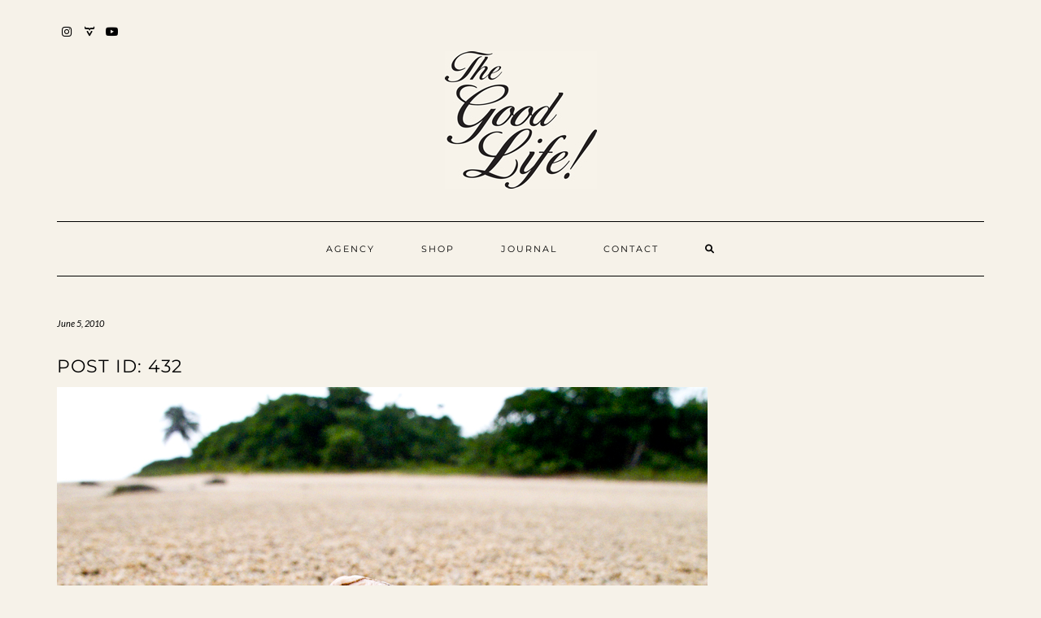

--- FILE ---
content_type: text/html; charset=UTF-8
request_url: https://www.wearethegoodlife.com/2010/06/05/432/
body_size: 13363
content:
<!DOCTYPE html>
<html lang="en-US">
<head>
	<meta charset="UTF-8" />
	<meta http-equiv="X-UA-Compatible" content="IE=edge" />
	<meta name="viewport" content="width=device-width, initial-scale=1" />
	<link rel="pingback" href="https://www.wearethegoodlife.com/blog/xmlrpc.php">
	<title>TheGoodLife!</title>
<meta name='robots' content='max-image-preview:large' />
<link rel='dns-prefetch' href='//fonts.googleapis.com' />
<link href='https://fonts.gstatic.com' crossorigin rel='preconnect' />
<link rel="alternate" type="application/rss+xml" title="TheGoodLife! &raquo; Feed" href="https://www.wearethegoodlife.com/blog/feed/" />
<link rel="alternate" type="application/rss+xml" title="TheGoodLife! &raquo; Comments Feed" href="https://www.wearethegoodlife.com/blog/comments/feed/" />
<link rel="alternate" type="application/rss+xml" title="TheGoodLife! &raquo;  Comments Feed" href="https://www.wearethegoodlife.com/blog/2010/06/05/432/feed/" />
		<!-- This site uses the Google Analytics by MonsterInsights plugin v9.2.4 - Using Analytics tracking - https://www.monsterinsights.com/ -->
		<!-- Note: MonsterInsights is not currently configured on this site. The site owner needs to authenticate with Google Analytics in the MonsterInsights settings panel. -->
					<!-- No tracking code set -->
				<!-- / Google Analytics by MonsterInsights -->
		<script type="text/javascript">
/* <![CDATA[ */
window._wpemojiSettings = {"baseUrl":"https:\/\/s.w.org\/images\/core\/emoji\/15.0.3\/72x72\/","ext":".png","svgUrl":"https:\/\/s.w.org\/images\/core\/emoji\/15.0.3\/svg\/","svgExt":".svg","source":{"concatemoji":"https:\/\/www.wearethegoodlife.com\/blog\/wp-includes\/js\/wp-emoji-release.min.js?ver=6.6.2"}};
/*! This file is auto-generated */
!function(i,n){var o,s,e;function c(e){try{var t={supportTests:e,timestamp:(new Date).valueOf()};sessionStorage.setItem(o,JSON.stringify(t))}catch(e){}}function p(e,t,n){e.clearRect(0,0,e.canvas.width,e.canvas.height),e.fillText(t,0,0);var t=new Uint32Array(e.getImageData(0,0,e.canvas.width,e.canvas.height).data),r=(e.clearRect(0,0,e.canvas.width,e.canvas.height),e.fillText(n,0,0),new Uint32Array(e.getImageData(0,0,e.canvas.width,e.canvas.height).data));return t.every(function(e,t){return e===r[t]})}function u(e,t,n){switch(t){case"flag":return n(e,"\ud83c\udff3\ufe0f\u200d\u26a7\ufe0f","\ud83c\udff3\ufe0f\u200b\u26a7\ufe0f")?!1:!n(e,"\ud83c\uddfa\ud83c\uddf3","\ud83c\uddfa\u200b\ud83c\uddf3")&&!n(e,"\ud83c\udff4\udb40\udc67\udb40\udc62\udb40\udc65\udb40\udc6e\udb40\udc67\udb40\udc7f","\ud83c\udff4\u200b\udb40\udc67\u200b\udb40\udc62\u200b\udb40\udc65\u200b\udb40\udc6e\u200b\udb40\udc67\u200b\udb40\udc7f");case"emoji":return!n(e,"\ud83d\udc26\u200d\u2b1b","\ud83d\udc26\u200b\u2b1b")}return!1}function f(e,t,n){var r="undefined"!=typeof WorkerGlobalScope&&self instanceof WorkerGlobalScope?new OffscreenCanvas(300,150):i.createElement("canvas"),a=r.getContext("2d",{willReadFrequently:!0}),o=(a.textBaseline="top",a.font="600 32px Arial",{});return e.forEach(function(e){o[e]=t(a,e,n)}),o}function t(e){var t=i.createElement("script");t.src=e,t.defer=!0,i.head.appendChild(t)}"undefined"!=typeof Promise&&(o="wpEmojiSettingsSupports",s=["flag","emoji"],n.supports={everything:!0,everythingExceptFlag:!0},e=new Promise(function(e){i.addEventListener("DOMContentLoaded",e,{once:!0})}),new Promise(function(t){var n=function(){try{var e=JSON.parse(sessionStorage.getItem(o));if("object"==typeof e&&"number"==typeof e.timestamp&&(new Date).valueOf()<e.timestamp+604800&&"object"==typeof e.supportTests)return e.supportTests}catch(e){}return null}();if(!n){if("undefined"!=typeof Worker&&"undefined"!=typeof OffscreenCanvas&&"undefined"!=typeof URL&&URL.createObjectURL&&"undefined"!=typeof Blob)try{var e="postMessage("+f.toString()+"("+[JSON.stringify(s),u.toString(),p.toString()].join(",")+"));",r=new Blob([e],{type:"text/javascript"}),a=new Worker(URL.createObjectURL(r),{name:"wpTestEmojiSupports"});return void(a.onmessage=function(e){c(n=e.data),a.terminate(),t(n)})}catch(e){}c(n=f(s,u,p))}t(n)}).then(function(e){for(var t in e)n.supports[t]=e[t],n.supports.everything=n.supports.everything&&n.supports[t],"flag"!==t&&(n.supports.everythingExceptFlag=n.supports.everythingExceptFlag&&n.supports[t]);n.supports.everythingExceptFlag=n.supports.everythingExceptFlag&&!n.supports.flag,n.DOMReady=!1,n.readyCallback=function(){n.DOMReady=!0}}).then(function(){return e}).then(function(){var e;n.supports.everything||(n.readyCallback(),(e=n.source||{}).concatemoji?t(e.concatemoji):e.wpemoji&&e.twemoji&&(t(e.twemoji),t(e.wpemoji)))}))}((window,document),window._wpemojiSettings);
/* ]]> */
</script>
<link rel='stylesheet' id='sbi_styles-css' href='https://www.wearethegoodlife.com/blog/wp-content/plugins/instagram-feed/css/sbi-styles.min.css?ver=6.6.1' type='text/css' media='all' />
<style id='wp-emoji-styles-inline-css' type='text/css'>

	img.wp-smiley, img.emoji {
		display: inline !important;
		border: none !important;
		box-shadow: none !important;
		height: 1em !important;
		width: 1em !important;
		margin: 0 0.07em !important;
		vertical-align: -0.1em !important;
		background: none !important;
		padding: 0 !important;
	}
</style>
<link rel='stylesheet' id='wp-block-library-css' href='https://www.wearethegoodlife.com/blog/wp-includes/css/dist/block-library/style.min.css?ver=6.6.2' type='text/css' media='all' />
<style id='classic-theme-styles-inline-css' type='text/css'>
/*! This file is auto-generated */
.wp-block-button__link{color:#fff;background-color:#32373c;border-radius:9999px;box-shadow:none;text-decoration:none;padding:calc(.667em + 2px) calc(1.333em + 2px);font-size:1.125em}.wp-block-file__button{background:#32373c;color:#fff;text-decoration:none}
</style>
<style id='global-styles-inline-css' type='text/css'>
:root{--wp--preset--aspect-ratio--square: 1;--wp--preset--aspect-ratio--4-3: 4/3;--wp--preset--aspect-ratio--3-4: 3/4;--wp--preset--aspect-ratio--3-2: 3/2;--wp--preset--aspect-ratio--2-3: 2/3;--wp--preset--aspect-ratio--16-9: 16/9;--wp--preset--aspect-ratio--9-16: 9/16;--wp--preset--color--black: #000000;--wp--preset--color--cyan-bluish-gray: #abb8c3;--wp--preset--color--white: #ffffff;--wp--preset--color--pale-pink: #f78da7;--wp--preset--color--vivid-red: #cf2e2e;--wp--preset--color--luminous-vivid-orange: #ff6900;--wp--preset--color--luminous-vivid-amber: #fcb900;--wp--preset--color--light-green-cyan: #7bdcb5;--wp--preset--color--vivid-green-cyan: #00d084;--wp--preset--color--pale-cyan-blue: #8ed1fc;--wp--preset--color--vivid-cyan-blue: #0693e3;--wp--preset--color--vivid-purple: #9b51e0;--wp--preset--gradient--vivid-cyan-blue-to-vivid-purple: linear-gradient(135deg,rgba(6,147,227,1) 0%,rgb(155,81,224) 100%);--wp--preset--gradient--light-green-cyan-to-vivid-green-cyan: linear-gradient(135deg,rgb(122,220,180) 0%,rgb(0,208,130) 100%);--wp--preset--gradient--luminous-vivid-amber-to-luminous-vivid-orange: linear-gradient(135deg,rgba(252,185,0,1) 0%,rgba(255,105,0,1) 100%);--wp--preset--gradient--luminous-vivid-orange-to-vivid-red: linear-gradient(135deg,rgba(255,105,0,1) 0%,rgb(207,46,46) 100%);--wp--preset--gradient--very-light-gray-to-cyan-bluish-gray: linear-gradient(135deg,rgb(238,238,238) 0%,rgb(169,184,195) 100%);--wp--preset--gradient--cool-to-warm-spectrum: linear-gradient(135deg,rgb(74,234,220) 0%,rgb(151,120,209) 20%,rgb(207,42,186) 40%,rgb(238,44,130) 60%,rgb(251,105,98) 80%,rgb(254,248,76) 100%);--wp--preset--gradient--blush-light-purple: linear-gradient(135deg,rgb(255,206,236) 0%,rgb(152,150,240) 100%);--wp--preset--gradient--blush-bordeaux: linear-gradient(135deg,rgb(254,205,165) 0%,rgb(254,45,45) 50%,rgb(107,0,62) 100%);--wp--preset--gradient--luminous-dusk: linear-gradient(135deg,rgb(255,203,112) 0%,rgb(199,81,192) 50%,rgb(65,88,208) 100%);--wp--preset--gradient--pale-ocean: linear-gradient(135deg,rgb(255,245,203) 0%,rgb(182,227,212) 50%,rgb(51,167,181) 100%);--wp--preset--gradient--electric-grass: linear-gradient(135deg,rgb(202,248,128) 0%,rgb(113,206,126) 100%);--wp--preset--gradient--midnight: linear-gradient(135deg,rgb(2,3,129) 0%,rgb(40,116,252) 100%);--wp--preset--font-size--small: 13px;--wp--preset--font-size--medium: 20px;--wp--preset--font-size--large: 36px;--wp--preset--font-size--x-large: 42px;--wp--preset--spacing--20: 0.44rem;--wp--preset--spacing--30: 0.67rem;--wp--preset--spacing--40: 1rem;--wp--preset--spacing--50: 1.5rem;--wp--preset--spacing--60: 2.25rem;--wp--preset--spacing--70: 3.38rem;--wp--preset--spacing--80: 5.06rem;--wp--preset--shadow--natural: 6px 6px 9px rgba(0, 0, 0, 0.2);--wp--preset--shadow--deep: 12px 12px 50px rgba(0, 0, 0, 0.4);--wp--preset--shadow--sharp: 6px 6px 0px rgba(0, 0, 0, 0.2);--wp--preset--shadow--outlined: 6px 6px 0px -3px rgba(255, 255, 255, 1), 6px 6px rgba(0, 0, 0, 1);--wp--preset--shadow--crisp: 6px 6px 0px rgba(0, 0, 0, 1);}:where(.is-layout-flex){gap: 0.5em;}:where(.is-layout-grid){gap: 0.5em;}body .is-layout-flex{display: flex;}.is-layout-flex{flex-wrap: wrap;align-items: center;}.is-layout-flex > :is(*, div){margin: 0;}body .is-layout-grid{display: grid;}.is-layout-grid > :is(*, div){margin: 0;}:where(.wp-block-columns.is-layout-flex){gap: 2em;}:where(.wp-block-columns.is-layout-grid){gap: 2em;}:where(.wp-block-post-template.is-layout-flex){gap: 1.25em;}:where(.wp-block-post-template.is-layout-grid){gap: 1.25em;}.has-black-color{color: var(--wp--preset--color--black) !important;}.has-cyan-bluish-gray-color{color: var(--wp--preset--color--cyan-bluish-gray) !important;}.has-white-color{color: var(--wp--preset--color--white) !important;}.has-pale-pink-color{color: var(--wp--preset--color--pale-pink) !important;}.has-vivid-red-color{color: var(--wp--preset--color--vivid-red) !important;}.has-luminous-vivid-orange-color{color: var(--wp--preset--color--luminous-vivid-orange) !important;}.has-luminous-vivid-amber-color{color: var(--wp--preset--color--luminous-vivid-amber) !important;}.has-light-green-cyan-color{color: var(--wp--preset--color--light-green-cyan) !important;}.has-vivid-green-cyan-color{color: var(--wp--preset--color--vivid-green-cyan) !important;}.has-pale-cyan-blue-color{color: var(--wp--preset--color--pale-cyan-blue) !important;}.has-vivid-cyan-blue-color{color: var(--wp--preset--color--vivid-cyan-blue) !important;}.has-vivid-purple-color{color: var(--wp--preset--color--vivid-purple) !important;}.has-black-background-color{background-color: var(--wp--preset--color--black) !important;}.has-cyan-bluish-gray-background-color{background-color: var(--wp--preset--color--cyan-bluish-gray) !important;}.has-white-background-color{background-color: var(--wp--preset--color--white) !important;}.has-pale-pink-background-color{background-color: var(--wp--preset--color--pale-pink) !important;}.has-vivid-red-background-color{background-color: var(--wp--preset--color--vivid-red) !important;}.has-luminous-vivid-orange-background-color{background-color: var(--wp--preset--color--luminous-vivid-orange) !important;}.has-luminous-vivid-amber-background-color{background-color: var(--wp--preset--color--luminous-vivid-amber) !important;}.has-light-green-cyan-background-color{background-color: var(--wp--preset--color--light-green-cyan) !important;}.has-vivid-green-cyan-background-color{background-color: var(--wp--preset--color--vivid-green-cyan) !important;}.has-pale-cyan-blue-background-color{background-color: var(--wp--preset--color--pale-cyan-blue) !important;}.has-vivid-cyan-blue-background-color{background-color: var(--wp--preset--color--vivid-cyan-blue) !important;}.has-vivid-purple-background-color{background-color: var(--wp--preset--color--vivid-purple) !important;}.has-black-border-color{border-color: var(--wp--preset--color--black) !important;}.has-cyan-bluish-gray-border-color{border-color: var(--wp--preset--color--cyan-bluish-gray) !important;}.has-white-border-color{border-color: var(--wp--preset--color--white) !important;}.has-pale-pink-border-color{border-color: var(--wp--preset--color--pale-pink) !important;}.has-vivid-red-border-color{border-color: var(--wp--preset--color--vivid-red) !important;}.has-luminous-vivid-orange-border-color{border-color: var(--wp--preset--color--luminous-vivid-orange) !important;}.has-luminous-vivid-amber-border-color{border-color: var(--wp--preset--color--luminous-vivid-amber) !important;}.has-light-green-cyan-border-color{border-color: var(--wp--preset--color--light-green-cyan) !important;}.has-vivid-green-cyan-border-color{border-color: var(--wp--preset--color--vivid-green-cyan) !important;}.has-pale-cyan-blue-border-color{border-color: var(--wp--preset--color--pale-cyan-blue) !important;}.has-vivid-cyan-blue-border-color{border-color: var(--wp--preset--color--vivid-cyan-blue) !important;}.has-vivid-purple-border-color{border-color: var(--wp--preset--color--vivid-purple) !important;}.has-vivid-cyan-blue-to-vivid-purple-gradient-background{background: var(--wp--preset--gradient--vivid-cyan-blue-to-vivid-purple) !important;}.has-light-green-cyan-to-vivid-green-cyan-gradient-background{background: var(--wp--preset--gradient--light-green-cyan-to-vivid-green-cyan) !important;}.has-luminous-vivid-amber-to-luminous-vivid-orange-gradient-background{background: var(--wp--preset--gradient--luminous-vivid-amber-to-luminous-vivid-orange) !important;}.has-luminous-vivid-orange-to-vivid-red-gradient-background{background: var(--wp--preset--gradient--luminous-vivid-orange-to-vivid-red) !important;}.has-very-light-gray-to-cyan-bluish-gray-gradient-background{background: var(--wp--preset--gradient--very-light-gray-to-cyan-bluish-gray) !important;}.has-cool-to-warm-spectrum-gradient-background{background: var(--wp--preset--gradient--cool-to-warm-spectrum) !important;}.has-blush-light-purple-gradient-background{background: var(--wp--preset--gradient--blush-light-purple) !important;}.has-blush-bordeaux-gradient-background{background: var(--wp--preset--gradient--blush-bordeaux) !important;}.has-luminous-dusk-gradient-background{background: var(--wp--preset--gradient--luminous-dusk) !important;}.has-pale-ocean-gradient-background{background: var(--wp--preset--gradient--pale-ocean) !important;}.has-electric-grass-gradient-background{background: var(--wp--preset--gradient--electric-grass) !important;}.has-midnight-gradient-background{background: var(--wp--preset--gradient--midnight) !important;}.has-small-font-size{font-size: var(--wp--preset--font-size--small) !important;}.has-medium-font-size{font-size: var(--wp--preset--font-size--medium) !important;}.has-large-font-size{font-size: var(--wp--preset--font-size--large) !important;}.has-x-large-font-size{font-size: var(--wp--preset--font-size--x-large) !important;}
:where(.wp-block-post-template.is-layout-flex){gap: 1.25em;}:where(.wp-block-post-template.is-layout-grid){gap: 1.25em;}
:where(.wp-block-columns.is-layout-flex){gap: 2em;}:where(.wp-block-columns.is-layout-grid){gap: 2em;}
:root :where(.wp-block-pullquote){font-size: 1.5em;line-height: 1.6;}
</style>
<link rel='stylesheet' id='bootstrap-css' href='https://www.wearethegoodlife.com/blog/wp-content/themes/kale-pro/assets/css/bootstrap.min.css?ver=6.6.2' type='text/css' media='all' />
<link rel='stylesheet' id='bootstrap-select-css' href='https://www.wearethegoodlife.com/blog/wp-content/themes/kale-pro/assets/css/bootstrap-select.min.css?ver=6.6.2' type='text/css' media='all' />
<link rel='stylesheet' id='fontawesome-css' href='https://www.wearethegoodlife.com/blog/wp-content/themes/kale-pro/assets/css/fontawesome.min.css?ver=6.6.2' type='text/css' media='all' />
<link rel='stylesheet' id='fontawesome-all-css' href='https://www.wearethegoodlife.com/blog/wp-content/themes/kale-pro/assets/css/all.min.css?ver=6.6.2' type='text/css' media='all' />
<link rel='stylesheet' id='owl-carousel-css' href='https://www.wearethegoodlife.com/blog/wp-content/themes/kale-pro/assets/css/owl.carousel.css?ver=6.6.2' type='text/css' media='all' />
<link rel='stylesheet' id='kale-style-css' href='https://www.wearethegoodlife.com/blog/wp-content/themes/kale-pro/style.css?ver=6.6.2' type='text/css' media='all' />
<link rel='stylesheet' id='kale-style-child-css' href='https://www.wearethegoodlife.com/blog/wp-content/themes/kale-pro-child/style.css?ver=1.1.0' type='text/css' media='all' />
<link rel='stylesheet' id='kale-fonts-css' href='https://fonts.googleapis.com/css?family=Montserrat%3A400%2C700%7CLato%3A400%2C700%2C300%2C300italic%2C400italic%2C700italic%7CRaleway%3A200%7CCaveat&#038;subset=latin%2Clatin-ext' type='text/css' media='all' />
<link rel='stylesheet' id='kale-print-css' href='https://www.wearethegoodlife.com/blog/wp-content/themes/kale-pro/print.css?ver=6.6.2' type='text/css' media='print' />
<link rel='stylesheet' id='recent-posts-widget-with-thumbnails-public-style-css' href='https://www.wearethegoodlife.com/blog/wp-content/plugins/recent-posts-widget-with-thumbnails/public.css?ver=7.1.1' type='text/css' media='all' />
<!--[if lt IE 9]>
<script type="text/javascript" src="https://www.wearethegoodlife.com/blog/wp-content/themes/kale-pro/assets/js/html5shiv.js?ver=3.7.0" id="kale-html5-js"></script>
<![endif]-->
<!--[if lt IE 9]>
<script type="text/javascript" src="https://www.wearethegoodlife.com/blog/wp-content/themes/kale-pro/assets/js/respond.min.js?ver=1.3.0" id="kale-respond-js"></script>
<![endif]-->
<script type="text/javascript" src="https://www.wearethegoodlife.com/blog/wp-includes/js/jquery/jquery.min.js?ver=3.7.1" id="jquery-core-js"></script>
<script type="text/javascript" src="https://www.wearethegoodlife.com/blog/wp-includes/js/jquery/jquery-migrate.min.js?ver=3.4.1" id="jquery-migrate-js"></script>
<link rel="https://api.w.org/" href="https://www.wearethegoodlife.com/blog/wp-json/" /><link rel="alternate" title="JSON" type="application/json" href="https://www.wearethegoodlife.com/blog/wp-json/wp/v2/posts/432" /><link rel="EditURI" type="application/rsd+xml" title="RSD" href="https://www.wearethegoodlife.com/blog/xmlrpc.php?rsd" />
<meta name="generator" content="WordPress 6.6.2" />
<link rel="canonical" href="https://www.wearethegoodlife.com/blog/2010/06/05/432/" />
<link rel='shortlink' href='https://www.wearethegoodlife.com/blog/?p=432' />
<link rel="alternate" title="oEmbed (JSON)" type="application/json+oembed" href="https://www.wearethegoodlife.com/blog/wp-json/oembed/1.0/embed?url=https%3A%2F%2Fwww.wearethegoodlife.com%2Fblog%2F2010%2F06%2F05%2F432%2F" />
<link rel="alternate" title="oEmbed (XML)" type="text/xml+oembed" href="https://www.wearethegoodlife.com/blog/wp-json/oembed/1.0/embed?url=https%3A%2F%2Fwww.wearethegoodlife.com%2Fblog%2F2010%2F06%2F05%2F432%2F&#038;format=xml" />
<style type="text/css" id="custom-background-css">
body.custom-background { background-color: #f6f2e9; }
</style>
	<style>
body{color:#545454}
a, a:hover, a:visited, a:active, a:focus,
.single .entry-content a,
.single .entry-content a:hover, 
.single .entry-content a:visited, 
.single .entry-content a:active, 
.single .entry-content a:focus,
.page .entry-content a,
.page .entry-content a:hover,
.page .entry-content a:visited, 
.page .entry-content a:active, 
.page .entry-content a:focus {color:#000000}
.entry-title a{color:#000000}
.tagline{color:#000000}
</style>		<style type="text/css" id="wp-custom-css">
			body {
	font-size: 16px;
}

p {
	margin-bottom: 50px;
}

ul.credit { display: none; }

body.custom-background .main-wrapper {
	background-color: #f6f2e9;
	box-shadow: none;
}

.owl-carousel-item p {
	visibility: hidden;
}

.page-content .gl__title-h2 {
	text-align: center;
	padding: 40px 0 0 0;
}

.page-content h2 {
	  text-align: center;
    padding: 40px 0 20px 0;
}

.gl-brands-collections {
	display: flex;
	flex-direction: column;
	perspective: 1000px;
}

.gl-brands__collection {
	color: #fff;
	text-align: center;
  width: 100%;
	border: 1px solid #000;
  margin: 20px 0;
  font-size: 24px;
	padding-top: 90px;
  padding-bottom: 50px;
	text-shadow: 2px 2px 10px #000;
	transition: transform .15s cubic-bezier(.22,.61,.36,1),-webkit-transform .15s cubic-bezier(.22,.61,.36,1);
	margin-bottom: 40px;
	height: 211px;
	background-size: cover;
	background-position: center;
}

.gl-brands__collection:visited {
	color: #fff;
}

.gl-brands__collection:hover {
	color: #fff;
	transform: translateZ(42px);

}

.gl__camp-nice {
	background-image: linear-gradient(rgba(0, 0, 0, 0.3), rgba(0, 0, 0, 0.5)), url('https://www.wearethegoodlife.com/blog/wp-content/uploads/2024/11/domino_the_good_life_cover_720x.jpg');
}

.gl__good-life-fc {
	background-image: linear-gradient(rgba(0, 0, 0, 0.3), rgba(0, 0, 0, 0.5)), url('https://www.wearethegoodlife.com/blog/wp-content/uploads/2024/11/nice_radio_cover_720x.jpg');
}

.gl__buena-vida {
	background-image: linear-gradient(rgba(0, 0, 0, 0.3), rgba(0, 0, 0, 0.5)), url('https://www.wearethegoodlife.com/blog/wp-content/uploads/2024/11/Bear_cover_camp_nice_720x.jpg');
}

.entry-content img {
  display: block;
}

.entry-summary {
    line-height: 26px;
}

@media (min-width: 768px) {
	.gl-brands-collections {
		flex-direction: row;
	}
	
	.gl-brands__collection {
		margin: 20px;
	}	
}
		</style>
		<!-- ## NXS/OG ## --><!-- ## NXSOGTAGS ## --><!-- ## NXS/OG ## -->
<style id="kirki-inline-styles">/* latin-ext */
@font-face {
  font-family: 'Lato';
  font-style: normal;
  font-weight: 400;
  font-display: swap;
  src: url(https://www.wearethegoodlife.com/blog/wp-content/fonts/lato/S6uyw4BMUTPHjxAwXjeu.woff2) format('woff2');
  unicode-range: U+0100-02BA, U+02BD-02C5, U+02C7-02CC, U+02CE-02D7, U+02DD-02FF, U+0304, U+0308, U+0329, U+1D00-1DBF, U+1E00-1E9F, U+1EF2-1EFF, U+2020, U+20A0-20AB, U+20AD-20C0, U+2113, U+2C60-2C7F, U+A720-A7FF;
}
/* latin */
@font-face {
  font-family: 'Lato';
  font-style: normal;
  font-weight: 400;
  font-display: swap;
  src: url(https://www.wearethegoodlife.com/blog/wp-content/fonts/lato/S6uyw4BMUTPHjx4wXg.woff2) format('woff2');
  unicode-range: U+0000-00FF, U+0131, U+0152-0153, U+02BB-02BC, U+02C6, U+02DA, U+02DC, U+0304, U+0308, U+0329, U+2000-206F, U+20AC, U+2122, U+2191, U+2193, U+2212, U+2215, U+FEFF, U+FFFD;
}/* cyrillic-ext */
@font-face {
  font-family: 'Raleway';
  font-style: normal;
  font-weight: 200;
  font-display: swap;
  src: url(https://www.wearethegoodlife.com/blog/wp-content/fonts/raleway/1Ptxg8zYS_SKggPN4iEgvnHyvveLxVtaorCFPrEHJA.woff2) format('woff2');
  unicode-range: U+0460-052F, U+1C80-1C8A, U+20B4, U+2DE0-2DFF, U+A640-A69F, U+FE2E-FE2F;
}
/* cyrillic */
@font-face {
  font-family: 'Raleway';
  font-style: normal;
  font-weight: 200;
  font-display: swap;
  src: url(https://www.wearethegoodlife.com/blog/wp-content/fonts/raleway/1Ptxg8zYS_SKggPN4iEgvnHyvveLxVtaorCMPrEHJA.woff2) format('woff2');
  unicode-range: U+0301, U+0400-045F, U+0490-0491, U+04B0-04B1, U+2116;
}
/* vietnamese */
@font-face {
  font-family: 'Raleway';
  font-style: normal;
  font-weight: 200;
  font-display: swap;
  src: url(https://www.wearethegoodlife.com/blog/wp-content/fonts/raleway/1Ptxg8zYS_SKggPN4iEgvnHyvveLxVtaorCHPrEHJA.woff2) format('woff2');
  unicode-range: U+0102-0103, U+0110-0111, U+0128-0129, U+0168-0169, U+01A0-01A1, U+01AF-01B0, U+0300-0301, U+0303-0304, U+0308-0309, U+0323, U+0329, U+1EA0-1EF9, U+20AB;
}
/* latin-ext */
@font-face {
  font-family: 'Raleway';
  font-style: normal;
  font-weight: 200;
  font-display: swap;
  src: url(https://www.wearethegoodlife.com/blog/wp-content/fonts/raleway/1Ptxg8zYS_SKggPN4iEgvnHyvveLxVtaorCGPrEHJA.woff2) format('woff2');
  unicode-range: U+0100-02BA, U+02BD-02C5, U+02C7-02CC, U+02CE-02D7, U+02DD-02FF, U+0304, U+0308, U+0329, U+1D00-1DBF, U+1E00-1E9F, U+1EF2-1EFF, U+2020, U+20A0-20AB, U+20AD-20C0, U+2113, U+2C60-2C7F, U+A720-A7FF;
}
/* latin */
@font-face {
  font-family: 'Raleway';
  font-style: normal;
  font-weight: 200;
  font-display: swap;
  src: url(https://www.wearethegoodlife.com/blog/wp-content/fonts/raleway/1Ptxg8zYS_SKggPN4iEgvnHyvveLxVtaorCIPrE.woff2) format('woff2');
  unicode-range: U+0000-00FF, U+0131, U+0152-0153, U+02BB-02BC, U+02C6, U+02DA, U+02DC, U+0304, U+0308, U+0329, U+2000-206F, U+20AC, U+2122, U+2191, U+2193, U+2212, U+2215, U+FEFF, U+FFFD;
}/* cyrillic-ext */
@font-face {
  font-family: 'Caveat';
  font-style: normal;
  font-weight: 400;
  font-display: swap;
  src: url(https://www.wearethegoodlife.com/blog/wp-content/fonts/caveat/WnznHAc5bAfYB2QRah7pcpNvOx-pjfJ9eIipYSxP.woff2) format('woff2');
  unicode-range: U+0460-052F, U+1C80-1C8A, U+20B4, U+2DE0-2DFF, U+A640-A69F, U+FE2E-FE2F;
}
/* cyrillic */
@font-face {
  font-family: 'Caveat';
  font-style: normal;
  font-weight: 400;
  font-display: swap;
  src: url(https://www.wearethegoodlife.com/blog/wp-content/fonts/caveat/WnznHAc5bAfYB2QRah7pcpNvOx-pjfJ9eIGpYSxP.woff2) format('woff2');
  unicode-range: U+0301, U+0400-045F, U+0490-0491, U+04B0-04B1, U+2116;
}
/* latin-ext */
@font-face {
  font-family: 'Caveat';
  font-style: normal;
  font-weight: 400;
  font-display: swap;
  src: url(https://www.wearethegoodlife.com/blog/wp-content/fonts/caveat/WnznHAc5bAfYB2QRah7pcpNvOx-pjfJ9eIupYSxP.woff2) format('woff2');
  unicode-range: U+0100-02BA, U+02BD-02C5, U+02C7-02CC, U+02CE-02D7, U+02DD-02FF, U+0304, U+0308, U+0329, U+1D00-1DBF, U+1E00-1E9F, U+1EF2-1EFF, U+2020, U+20A0-20AB, U+20AD-20C0, U+2113, U+2C60-2C7F, U+A720-A7FF;
}
/* latin */
@font-face {
  font-family: 'Caveat';
  font-style: normal;
  font-weight: 400;
  font-display: swap;
  src: url(https://www.wearethegoodlife.com/blog/wp-content/fonts/caveat/WnznHAc5bAfYB2QRah7pcpNvOx-pjfJ9eIWpYQ.woff2) format('woff2');
  unicode-range: U+0000-00FF, U+0131, U+0152-0153, U+02BB-02BC, U+02C6, U+02DA, U+02DC, U+0304, U+0308, U+0329, U+2000-206F, U+20AC, U+2122, U+2191, U+2193, U+2212, U+2215, U+FEFF, U+FFFD;
}/* cyrillic-ext */
@font-face {
  font-family: 'Montserrat';
  font-style: normal;
  font-weight: 400;
  font-display: swap;
  src: url(https://www.wearethegoodlife.com/blog/wp-content/fonts/montserrat/JTUHjIg1_i6t8kCHKm4532VJOt5-QNFgpCtr6Hw0aXpsog.woff2) format('woff2');
  unicode-range: U+0460-052F, U+1C80-1C8A, U+20B4, U+2DE0-2DFF, U+A640-A69F, U+FE2E-FE2F;
}
/* cyrillic */
@font-face {
  font-family: 'Montserrat';
  font-style: normal;
  font-weight: 400;
  font-display: swap;
  src: url(https://www.wearethegoodlife.com/blog/wp-content/fonts/montserrat/JTUHjIg1_i6t8kCHKm4532VJOt5-QNFgpCtr6Hw9aXpsog.woff2) format('woff2');
  unicode-range: U+0301, U+0400-045F, U+0490-0491, U+04B0-04B1, U+2116;
}
/* vietnamese */
@font-face {
  font-family: 'Montserrat';
  font-style: normal;
  font-weight: 400;
  font-display: swap;
  src: url(https://www.wearethegoodlife.com/blog/wp-content/fonts/montserrat/JTUHjIg1_i6t8kCHKm4532VJOt5-QNFgpCtr6Hw2aXpsog.woff2) format('woff2');
  unicode-range: U+0102-0103, U+0110-0111, U+0128-0129, U+0168-0169, U+01A0-01A1, U+01AF-01B0, U+0300-0301, U+0303-0304, U+0308-0309, U+0323, U+0329, U+1EA0-1EF9, U+20AB;
}
/* latin-ext */
@font-face {
  font-family: 'Montserrat';
  font-style: normal;
  font-weight: 400;
  font-display: swap;
  src: url(https://www.wearethegoodlife.com/blog/wp-content/fonts/montserrat/JTUHjIg1_i6t8kCHKm4532VJOt5-QNFgpCtr6Hw3aXpsog.woff2) format('woff2');
  unicode-range: U+0100-02BA, U+02BD-02C5, U+02C7-02CC, U+02CE-02D7, U+02DD-02FF, U+0304, U+0308, U+0329, U+1D00-1DBF, U+1E00-1E9F, U+1EF2-1EFF, U+2020, U+20A0-20AB, U+20AD-20C0, U+2113, U+2C60-2C7F, U+A720-A7FF;
}
/* latin */
@font-face {
  font-family: 'Montserrat';
  font-style: normal;
  font-weight: 400;
  font-display: swap;
  src: url(https://www.wearethegoodlife.com/blog/wp-content/fonts/montserrat/JTUHjIg1_i6t8kCHKm4532VJOt5-QNFgpCtr6Hw5aXo.woff2) format('woff2');
  unicode-range: U+0000-00FF, U+0131, U+0152-0153, U+02BB-02BC, U+02C6, U+02DA, U+02DC, U+0304, U+0308, U+0329, U+2000-206F, U+20AC, U+2122, U+2191, U+2193, U+2212, U+2215, U+FEFF, U+FFFD;
}/* latin-ext */
@font-face {
  font-family: 'Lato';
  font-style: normal;
  font-weight: 400;
  font-display: swap;
  src: url(https://www.wearethegoodlife.com/blog/wp-content/fonts/lato/S6uyw4BMUTPHjxAwXjeu.woff2) format('woff2');
  unicode-range: U+0100-02BA, U+02BD-02C5, U+02C7-02CC, U+02CE-02D7, U+02DD-02FF, U+0304, U+0308, U+0329, U+1D00-1DBF, U+1E00-1E9F, U+1EF2-1EFF, U+2020, U+20A0-20AB, U+20AD-20C0, U+2113, U+2C60-2C7F, U+A720-A7FF;
}
/* latin */
@font-face {
  font-family: 'Lato';
  font-style: normal;
  font-weight: 400;
  font-display: swap;
  src: url(https://www.wearethegoodlife.com/blog/wp-content/fonts/lato/S6uyw4BMUTPHjx4wXg.woff2) format('woff2');
  unicode-range: U+0000-00FF, U+0131, U+0152-0153, U+02BB-02BC, U+02C6, U+02DA, U+02DC, U+0304, U+0308, U+0329, U+2000-206F, U+20AC, U+2122, U+2191, U+2193, U+2212, U+2215, U+FEFF, U+FFFD;
}/* cyrillic-ext */
@font-face {
  font-family: 'Raleway';
  font-style: normal;
  font-weight: 200;
  font-display: swap;
  src: url(https://www.wearethegoodlife.com/blog/wp-content/fonts/raleway/1Ptxg8zYS_SKggPN4iEgvnHyvveLxVtaorCFPrEHJA.woff2) format('woff2');
  unicode-range: U+0460-052F, U+1C80-1C8A, U+20B4, U+2DE0-2DFF, U+A640-A69F, U+FE2E-FE2F;
}
/* cyrillic */
@font-face {
  font-family: 'Raleway';
  font-style: normal;
  font-weight: 200;
  font-display: swap;
  src: url(https://www.wearethegoodlife.com/blog/wp-content/fonts/raleway/1Ptxg8zYS_SKggPN4iEgvnHyvveLxVtaorCMPrEHJA.woff2) format('woff2');
  unicode-range: U+0301, U+0400-045F, U+0490-0491, U+04B0-04B1, U+2116;
}
/* vietnamese */
@font-face {
  font-family: 'Raleway';
  font-style: normal;
  font-weight: 200;
  font-display: swap;
  src: url(https://www.wearethegoodlife.com/blog/wp-content/fonts/raleway/1Ptxg8zYS_SKggPN4iEgvnHyvveLxVtaorCHPrEHJA.woff2) format('woff2');
  unicode-range: U+0102-0103, U+0110-0111, U+0128-0129, U+0168-0169, U+01A0-01A1, U+01AF-01B0, U+0300-0301, U+0303-0304, U+0308-0309, U+0323, U+0329, U+1EA0-1EF9, U+20AB;
}
/* latin-ext */
@font-face {
  font-family: 'Raleway';
  font-style: normal;
  font-weight: 200;
  font-display: swap;
  src: url(https://www.wearethegoodlife.com/blog/wp-content/fonts/raleway/1Ptxg8zYS_SKggPN4iEgvnHyvveLxVtaorCGPrEHJA.woff2) format('woff2');
  unicode-range: U+0100-02BA, U+02BD-02C5, U+02C7-02CC, U+02CE-02D7, U+02DD-02FF, U+0304, U+0308, U+0329, U+1D00-1DBF, U+1E00-1E9F, U+1EF2-1EFF, U+2020, U+20A0-20AB, U+20AD-20C0, U+2113, U+2C60-2C7F, U+A720-A7FF;
}
/* latin */
@font-face {
  font-family: 'Raleway';
  font-style: normal;
  font-weight: 200;
  font-display: swap;
  src: url(https://www.wearethegoodlife.com/blog/wp-content/fonts/raleway/1Ptxg8zYS_SKggPN4iEgvnHyvveLxVtaorCIPrE.woff2) format('woff2');
  unicode-range: U+0000-00FF, U+0131, U+0152-0153, U+02BB-02BC, U+02C6, U+02DA, U+02DC, U+0304, U+0308, U+0329, U+2000-206F, U+20AC, U+2122, U+2191, U+2193, U+2212, U+2215, U+FEFF, U+FFFD;
}/* cyrillic-ext */
@font-face {
  font-family: 'Caveat';
  font-style: normal;
  font-weight: 400;
  font-display: swap;
  src: url(https://www.wearethegoodlife.com/blog/wp-content/fonts/caveat/WnznHAc5bAfYB2QRah7pcpNvOx-pjfJ9eIipYSxP.woff2) format('woff2');
  unicode-range: U+0460-052F, U+1C80-1C8A, U+20B4, U+2DE0-2DFF, U+A640-A69F, U+FE2E-FE2F;
}
/* cyrillic */
@font-face {
  font-family: 'Caveat';
  font-style: normal;
  font-weight: 400;
  font-display: swap;
  src: url(https://www.wearethegoodlife.com/blog/wp-content/fonts/caveat/WnznHAc5bAfYB2QRah7pcpNvOx-pjfJ9eIGpYSxP.woff2) format('woff2');
  unicode-range: U+0301, U+0400-045F, U+0490-0491, U+04B0-04B1, U+2116;
}
/* latin-ext */
@font-face {
  font-family: 'Caveat';
  font-style: normal;
  font-weight: 400;
  font-display: swap;
  src: url(https://www.wearethegoodlife.com/blog/wp-content/fonts/caveat/WnznHAc5bAfYB2QRah7pcpNvOx-pjfJ9eIupYSxP.woff2) format('woff2');
  unicode-range: U+0100-02BA, U+02BD-02C5, U+02C7-02CC, U+02CE-02D7, U+02DD-02FF, U+0304, U+0308, U+0329, U+1D00-1DBF, U+1E00-1E9F, U+1EF2-1EFF, U+2020, U+20A0-20AB, U+20AD-20C0, U+2113, U+2C60-2C7F, U+A720-A7FF;
}
/* latin */
@font-face {
  font-family: 'Caveat';
  font-style: normal;
  font-weight: 400;
  font-display: swap;
  src: url(https://www.wearethegoodlife.com/blog/wp-content/fonts/caveat/WnznHAc5bAfYB2QRah7pcpNvOx-pjfJ9eIWpYQ.woff2) format('woff2');
  unicode-range: U+0000-00FF, U+0131, U+0152-0153, U+02BB-02BC, U+02C6, U+02DA, U+02DC, U+0304, U+0308, U+0329, U+2000-206F, U+20AC, U+2122, U+2191, U+2193, U+2212, U+2215, U+FEFF, U+FFFD;
}/* cyrillic-ext */
@font-face {
  font-family: 'Montserrat';
  font-style: normal;
  font-weight: 400;
  font-display: swap;
  src: url(https://www.wearethegoodlife.com/blog/wp-content/fonts/montserrat/JTUHjIg1_i6t8kCHKm4532VJOt5-QNFgpCtr6Hw0aXpsog.woff2) format('woff2');
  unicode-range: U+0460-052F, U+1C80-1C8A, U+20B4, U+2DE0-2DFF, U+A640-A69F, U+FE2E-FE2F;
}
/* cyrillic */
@font-face {
  font-family: 'Montserrat';
  font-style: normal;
  font-weight: 400;
  font-display: swap;
  src: url(https://www.wearethegoodlife.com/blog/wp-content/fonts/montserrat/JTUHjIg1_i6t8kCHKm4532VJOt5-QNFgpCtr6Hw9aXpsog.woff2) format('woff2');
  unicode-range: U+0301, U+0400-045F, U+0490-0491, U+04B0-04B1, U+2116;
}
/* vietnamese */
@font-face {
  font-family: 'Montserrat';
  font-style: normal;
  font-weight: 400;
  font-display: swap;
  src: url(https://www.wearethegoodlife.com/blog/wp-content/fonts/montserrat/JTUHjIg1_i6t8kCHKm4532VJOt5-QNFgpCtr6Hw2aXpsog.woff2) format('woff2');
  unicode-range: U+0102-0103, U+0110-0111, U+0128-0129, U+0168-0169, U+01A0-01A1, U+01AF-01B0, U+0300-0301, U+0303-0304, U+0308-0309, U+0323, U+0329, U+1EA0-1EF9, U+20AB;
}
/* latin-ext */
@font-face {
  font-family: 'Montserrat';
  font-style: normal;
  font-weight: 400;
  font-display: swap;
  src: url(https://www.wearethegoodlife.com/blog/wp-content/fonts/montserrat/JTUHjIg1_i6t8kCHKm4532VJOt5-QNFgpCtr6Hw3aXpsog.woff2) format('woff2');
  unicode-range: U+0100-02BA, U+02BD-02C5, U+02C7-02CC, U+02CE-02D7, U+02DD-02FF, U+0304, U+0308, U+0329, U+1D00-1DBF, U+1E00-1E9F, U+1EF2-1EFF, U+2020, U+20A0-20AB, U+20AD-20C0, U+2113, U+2C60-2C7F, U+A720-A7FF;
}
/* latin */
@font-face {
  font-family: 'Montserrat';
  font-style: normal;
  font-weight: 400;
  font-display: swap;
  src: url(https://www.wearethegoodlife.com/blog/wp-content/fonts/montserrat/JTUHjIg1_i6t8kCHKm4532VJOt5-QNFgpCtr6Hw5aXo.woff2) format('woff2');
  unicode-range: U+0000-00FF, U+0131, U+0152-0153, U+02BB-02BC, U+02C6, U+02DA, U+02DC, U+0304, U+0308, U+0329, U+2000-206F, U+20AC, U+2122, U+2191, U+2193, U+2212, U+2215, U+FEFF, U+FFFD;
}</style></head>

<body class="post-template-default single single-post postid-432 single-format-standard custom-background wp-custom-logo">
<a class="skip-link screen-reader-text" href="#content">Skip to content</a>
<div class="main-wrapper">
	<div class="container">

		<!-- Header -->
		<div class="header">

						<!-- Header Row 1 -->
			<div class="header-row-1">
				<div class="row">

					<!-- Widget / Social Menu -->
					<div class="col-sm-6 header-row-1-left">
					<div id="nav_menu-3" class="header-widget widget widget_nav_menu"><div class="menu-social-container"><ul id="menu-social" class="menu"><li id="menu-item-11388" class="menu-item menu-item-type-custom menu-item-object-custom menu-item-11388"><a href="https://www.instagram.com/wearethegoodlife/">Instagram</a></li>
<li id="menu-item-18053" class="menu-item menu-item-type-custom menu-item-object-custom menu-item-18053"><a href="https://www.mixcloud.com/NiceRadioLive/">Mixcloud</a></li>
<li id="menu-item-11930" class="menu-item menu-item-type-custom menu-item-object-custom menu-item-11930"><a href="https://www.youtube.com/user/WeAreTheGoodLife/videos">YouTube</a></li>
</ul></div></div>					</div>
					<!-- /Widget / Social Menu -->

					<!-- Widget / Top Menu -->
					<div class="col-sm-6 header-row-1-right">
										</div>
					<!-- /Widget / Top Menu -->

				</div>
			</div>
			<div class="header-row-1-toggle"><i class="fa fa-angle-down"></i></div>
			<!-- /Header Row 1 -->
			
			<!-- Header Row 2 -->
			<div class="header-row-2">
				<div class="logo">
					<a href="https://www.wearethegoodlife.com/blog/" class="custom-logo-link" rel="home"><img width="187" height="169" src="https://www.wearethegoodlife.com/blog/wp-content/uploads/2018/12/logo-hires-187w.jpg" class="custom-logo" alt="TheGoodLife!" decoding="async" /></a>				</div>
								<div class="tagline"></div>
							</div>
			<!-- /Header Row 2 -->


			<!-- Header Row 3 -->
						<div class="header-row-3">
				<nav class="navbar navbar-default stick-to-top " id="main_menu">
					<div class="navbar-header">
						<button type="button" class="navbar-toggle collapsed" data-toggle="collapse" data-target=".header-row-3 .navbar-collapse" aria-expanded="false">
						<span class="sr-only">Toggle Navigation</span>
						<span class="icon-bar"></span>
						<span class="icon-bar"></span>
						<span class="icon-bar"></span>
						</button>
					</div>
					<!-- Navigation -->
					<div class="navbar-collapse collapse"><ul id="menu-main" class="nav navbar-nav"><li id="menu-item-11430" class="menu-item menu-item-type-post_type menu-item-object-page menu-item-11430"><a href="https://www.wearethegoodlife.com/blog/agency/">Agency</a></li>
<li id="menu-item-11429" class="menu-item menu-item-type-post_type menu-item-object-page menu-item-11429"><a href="https://www.wearethegoodlife.com/blog/shop/">Shop</a></li>
<li id="menu-item-11431" class="menu-item menu-item-type-custom menu-item-object-custom menu-item-11431"><a href="https://www.wearethegoodlife.com/blog/page/2/">Journal</a></li>
<li id="menu-item-11428" class="menu-item menu-item-type-post_type menu-item-object-page menu-item-11428"><a href="https://www.wearethegoodlife.com/blog/contact/">Contact</a></li>
<li class="search">
        <a href="javascript:;" id="toggle-main_search" data-toggle="dropdown">
            <i class="fa fa-search"></i>
            <span class="screen-reader-text">Search here</span>
        </a>
        <div class="dropdown-menu main_search">
            <form name="main_search" method="get" action="https://www.wearethegoodlife.com/blog/">
                <input type="text" name="s" class="form-control" placeholder="Type here" />
            </form>
        </div>
    </li></ul></div>					<!-- /Navigation -->
				</nav>
			</div>
			<!-- /Header Row 3 -->
		</div>
		<!-- /Header -->

<a id="content"></a>

<!-- Two Columns -->
<div class="row two-columns">

    <!-- Main Column -->
        <div class="main-column col-md-12">
    
        <!-- Post Content -->
        <div id="post-432" class="entry entry-post post-432 post type-post status-publish format-standard hentry category-the-wild-life">

            <div class="entry-header">
				                <div class="entry-meta">
                    <div class="entry-date date updated">June 5, 2010</div>
                </div>
				
                <!-- Jetpack Sharing -->
								<div class="entry-share">
									</div>
								<div class="clearfix"></div>
                <!-- /Jetpack Sharing -->

            </div>



            
                                    <h1 class="entry-title">Post ID: 432</h1>
            
            
            
            
            <div class="entry-content">
                                <div class="single-content ">
                    <p><a href="https://www.wearethegoodlife.com/blog/wp-content/uploads/2010/06/HERMIT_CRAB.jpg"><img fetchpriority="high" decoding="async" src="https://www.wearethegoodlife.com/blog/wp-content/uploads/2010/06/HERMIT_CRAB.jpg" alt="" title="" width="800" height="600" class="alignnone size-full wp-image-431" srcset="https://www.wearethegoodlife.com/blog/wp-content/uploads/2010/06/HERMIT_CRAB.jpg 800w, https://www.wearethegoodlife.com/blog/wp-content/uploads/2010/06/HERMIT_CRAB-300x225.jpg 300w" sizes="(max-width: 800px) 100vw, 800px" /></a></p>
                                    </div>
            </div>

                        <div class="entry-footer">
                

                <!-- Jetpack Sharing -->
                                <div class="entry-share">
                                    </div>
                                <!-- /Jetpack Sharing -->

            </div>
            
        </div>
        <!-- /Post Content -->

        
        
                <hr />
        <div class="pagination-post">
            <div class="previous_post"><a href="https://www.wearethegoodlife.com/blog/2010/06/02/421/" rel="prev">Previous Post</a></div>
            <div class="next_post"><a href="https://www.wearethegoodlife.com/blog/2010/06/09/454/" rel="next">Next Post</a></div>
        </div>
        
        <!-- Post Comments -->
                <hr />
        
<div id="comments" class="comments">

    
    
                <p class="login-to-comment">You must be <a href="https://www.wearethegoodlife.com/blog/wp-login.php?redirect_to=https%3A%2F%2Fwww.wearethegoodlife.com%2Fblog%2F2010%2F06%2F05%2F432%2F">logged in</a> to post a comment.</p>
        

</div>                <!-- /Post Comments -->

    </div>
    <!-- /Main Column -->


    
</div>
<!-- /Two Columns -->

<hr />

        

<!-- Footer Widgets -->
<div class="footer-widgets">

    <!-- Footer Row 1 -->
        <div id="footer-row-1-full" class="footer-row-1-full"><div id="instagram-feed-widget-2" class="footer-row-1-widget widget widget_instagram-feed-widget"><h2 class="widget-title"><span>Instagram</span></h2>
<div id="sb_instagram"  class="sbi sbi_mob_col_1 sbi_tab_col_3 sbi_col_3 sbi_width_resp" style="padding-bottom: 10px;width: 100%;" data-feedid="*1"  data-res="auto" data-cols="3" data-colsmobile="1" data-colstablet="3" data-num="6" data-nummobile="" data-item-padding="5" data-shortcode-atts="{}"  data-postid="432" data-locatornonce="7658686821" data-sbi-flags="favorLocal">
	<div class="sb_instagram_header "   >
	<a class="sbi_header_link" target="_blank" rel="nofollow noopener" href="https://www.instagram.com/wearethegoodlife/" title="@wearethegoodlife">
		<div class="sbi_header_text">
			<div class="sbi_header_img"  data-avatar-url="https://scontent-iad3-2.cdninstagram.com/v/t51.2885-19/434316240_259744273858534_8273667493101270401_n.jpg?stp=dst-jpg_s206x206_tt6&amp;_nc_cat=103&amp;ccb=7-5&amp;_nc_sid=bf7eb4&amp;efg=eyJ2ZW5jb2RlX3RhZyI6InByb2ZpbGVfcGljLnd3dy4zODMuQzIifQ%3D%3D&amp;_nc_ohc=p23Vlx3l0SIQ7kNvwEnxtGN&amp;_nc_oc=AdnS4eq428RsNguhxQFtbZYLDG_KTnhVhskLAUYIkw3EwBy42x6pM9TIrAsKsMwzsR4&amp;_nc_zt=24&amp;_nc_ht=scontent-iad3-2.cdninstagram.com&amp;edm=AP4hL3IEAAAA&amp;_nc_tpa=Q5bMBQGcb6DHoafmieTUTObTD5wiQcWFzNycB9HCY6pEQpvCcJcrcdxBSNf5Z6it01rlUQGnqzTJEAZCrg&amp;oh=00_AfiO0OjJQHrH8oHrlOYyZR4CkrtucqZPAKLe-VEmM2Zjng&amp;oe=6931080D">
									<div class="sbi_header_img_hover"  ><svg class="sbi_new_logo fa-instagram fa-w-14" aria-hidden="true" data-fa-processed="" aria-label="Instagram" data-prefix="fab" data-icon="instagram" role="img" viewBox="0 0 448 512">
	                <path fill="currentColor" d="M224.1 141c-63.6 0-114.9 51.3-114.9 114.9s51.3 114.9 114.9 114.9S339 319.5 339 255.9 287.7 141 224.1 141zm0 189.6c-41.1 0-74.7-33.5-74.7-74.7s33.5-74.7 74.7-74.7 74.7 33.5 74.7 74.7-33.6 74.7-74.7 74.7zm146.4-194.3c0 14.9-12 26.8-26.8 26.8-14.9 0-26.8-12-26.8-26.8s12-26.8 26.8-26.8 26.8 12 26.8 26.8zm76.1 27.2c-1.7-35.9-9.9-67.7-36.2-93.9-26.2-26.2-58-34.4-93.9-36.2-37-2.1-147.9-2.1-184.9 0-35.8 1.7-67.6 9.9-93.9 36.1s-34.4 58-36.2 93.9c-2.1 37-2.1 147.9 0 184.9 1.7 35.9 9.9 67.7 36.2 93.9s58 34.4 93.9 36.2c37 2.1 147.9 2.1 184.9 0 35.9-1.7 67.7-9.9 93.9-36.2 26.2-26.2 34.4-58 36.2-93.9 2.1-37 2.1-147.8 0-184.8zM398.8 388c-7.8 19.6-22.9 34.7-42.6 42.6-29.5 11.7-99.5 9-132.1 9s-102.7 2.6-132.1-9c-19.6-7.8-34.7-22.9-42.6-42.6-11.7-29.5-9-99.5-9-132.1s-2.6-102.7 9-132.1c7.8-19.6 22.9-34.7 42.6-42.6 29.5-11.7 99.5-9 132.1-9s102.7-2.6 132.1 9c19.6 7.8 34.7 22.9 42.6 42.6 11.7 29.5 9 99.5 9 132.1s2.7 102.7-9 132.1z"></path>
	            </svg></div>
					<img  src="https://www.wearethegoodlife.com/blog/wp-content/uploads/sb-instagram-feed-images/wearethegoodlife.webp" alt="TheGoodLife!" width="50" height="50">
											</div>

			<div class="sbi_feedtheme_header_text">
				<h3>wearethegoodlife</h3>
									<p class="sbi_bio">🥂 𝚆𝚎𝙼𝚊𝚔𝚎𝙸𝚝𝙽𝚒𝚌𝚎! 🥂                                                                  @campnice 🏕<br>
@niceradiolive 📻<br>
@wintergetdown ☃️</p>
							</div>
		</div>
	</a>
</div>

    <div id="sbi_images"  style="gap: 10px;">
		<div class="sbi_item sbi_type_image sbi_new sbi_transition" id="sbi_18104051335679984" data-date="1764186120">
    <div class="sbi_photo_wrap">
        <a class="sbi_photo" href="https://www.instagram.com/p/DRiCOUREV8W/" target="_blank" rel="noopener nofollow" data-full-res="https://scontent-iad3-1.cdninstagram.com/v/t51.82787-15/588135285_18541467790058570_2344990751633689087_n.jpg?stp=dst-jpg_e35_tt6&#038;_nc_cat=107&#038;ccb=7-5&#038;_nc_sid=18de74&#038;efg=eyJlZmdfdGFnIjoiRkVFRC5iZXN0X2ltYWdlX3VybGdlbi5DMyJ9&#038;_nc_ohc=BN3YEJJzbQ0Q7kNvwFD3HXd&#038;_nc_oc=AdnT6KhlqnR0dDIxFLpXWwXoUlWovEEP8i4nTtl3EHRO7ChY52Kw5cajpi6NrMbp0K0&#038;_nc_zt=23&#038;_nc_ht=scontent-iad3-1.cdninstagram.com&#038;edm=ANo9K5cEAAAA&#038;_nc_gid=EH-GFqk95CgqaMNYkX_CKg&#038;oh=00_Afi9ZGp6CU0j4a7Aq0FoOS6awyXmVWGp803AvdjrEPYrKg&#038;oe=6930EB78" data-img-src-set="{&quot;d&quot;:&quot;https:\/\/scontent-iad3-1.cdninstagram.com\/v\/t51.82787-15\/588135285_18541467790058570_2344990751633689087_n.jpg?stp=dst-jpg_e35_tt6&amp;_nc_cat=107&amp;ccb=7-5&amp;_nc_sid=18de74&amp;efg=eyJlZmdfdGFnIjoiRkVFRC5iZXN0X2ltYWdlX3VybGdlbi5DMyJ9&amp;_nc_ohc=BN3YEJJzbQ0Q7kNvwFD3HXd&amp;_nc_oc=AdnT6KhlqnR0dDIxFLpXWwXoUlWovEEP8i4nTtl3EHRO7ChY52Kw5cajpi6NrMbp0K0&amp;_nc_zt=23&amp;_nc_ht=scontent-iad3-1.cdninstagram.com&amp;edm=ANo9K5cEAAAA&amp;_nc_gid=EH-GFqk95CgqaMNYkX_CKg&amp;oh=00_Afi9ZGp6CU0j4a7Aq0FoOS6awyXmVWGp803AvdjrEPYrKg&amp;oe=6930EB78&quot;,&quot;150&quot;:&quot;https:\/\/scontent-iad3-1.cdninstagram.com\/v\/t51.82787-15\/588135285_18541467790058570_2344990751633689087_n.jpg?stp=dst-jpg_e35_tt6&amp;_nc_cat=107&amp;ccb=7-5&amp;_nc_sid=18de74&amp;efg=eyJlZmdfdGFnIjoiRkVFRC5iZXN0X2ltYWdlX3VybGdlbi5DMyJ9&amp;_nc_ohc=BN3YEJJzbQ0Q7kNvwFD3HXd&amp;_nc_oc=AdnT6KhlqnR0dDIxFLpXWwXoUlWovEEP8i4nTtl3EHRO7ChY52Kw5cajpi6NrMbp0K0&amp;_nc_zt=23&amp;_nc_ht=scontent-iad3-1.cdninstagram.com&amp;edm=ANo9K5cEAAAA&amp;_nc_gid=EH-GFqk95CgqaMNYkX_CKg&amp;oh=00_Afi9ZGp6CU0j4a7Aq0FoOS6awyXmVWGp803AvdjrEPYrKg&amp;oe=6930EB78&quot;,&quot;320&quot;:&quot;https:\/\/scontent-iad3-1.cdninstagram.com\/v\/t51.82787-15\/588135285_18541467790058570_2344990751633689087_n.jpg?stp=dst-jpg_e35_tt6&amp;_nc_cat=107&amp;ccb=7-5&amp;_nc_sid=18de74&amp;efg=eyJlZmdfdGFnIjoiRkVFRC5iZXN0X2ltYWdlX3VybGdlbi5DMyJ9&amp;_nc_ohc=BN3YEJJzbQ0Q7kNvwFD3HXd&amp;_nc_oc=AdnT6KhlqnR0dDIxFLpXWwXoUlWovEEP8i4nTtl3EHRO7ChY52Kw5cajpi6NrMbp0K0&amp;_nc_zt=23&amp;_nc_ht=scontent-iad3-1.cdninstagram.com&amp;edm=ANo9K5cEAAAA&amp;_nc_gid=EH-GFqk95CgqaMNYkX_CKg&amp;oh=00_Afi9ZGp6CU0j4a7Aq0FoOS6awyXmVWGp803AvdjrEPYrKg&amp;oe=6930EB78&quot;,&quot;640&quot;:&quot;https:\/\/scontent-iad3-1.cdninstagram.com\/v\/t51.82787-15\/588135285_18541467790058570_2344990751633689087_n.jpg?stp=dst-jpg_e35_tt6&amp;_nc_cat=107&amp;ccb=7-5&amp;_nc_sid=18de74&amp;efg=eyJlZmdfdGFnIjoiRkVFRC5iZXN0X2ltYWdlX3VybGdlbi5DMyJ9&amp;_nc_ohc=BN3YEJJzbQ0Q7kNvwFD3HXd&amp;_nc_oc=AdnT6KhlqnR0dDIxFLpXWwXoUlWovEEP8i4nTtl3EHRO7ChY52Kw5cajpi6NrMbp0K0&amp;_nc_zt=23&amp;_nc_ht=scontent-iad3-1.cdninstagram.com&amp;edm=ANo9K5cEAAAA&amp;_nc_gid=EH-GFqk95CgqaMNYkX_CKg&amp;oh=00_Afi9ZGp6CU0j4a7Aq0FoOS6awyXmVWGp803AvdjrEPYrKg&amp;oe=6930EB78&quot;}">
            <span class="sbi-screenreader">🔊SAVE THE DATE! 🔊
5th Annual @wintergetdown </span>
            	                    <img src="https://www.wearethegoodlife.com/blog/wp-content/plugins/instagram-feed/img/placeholder.png" alt="🔊SAVE THE DATE! 🔊
5th Annual @wintergetdown 
Mammoth, California
March 12-16th, 2025

RSVP &amp; More Info: GetDown@WeAreTheGoodLife.com

#WinterGetDown #WeMakeItNice 
🪩☃️🪩">
        </a>
    </div>
</div><div class="sbi_item sbi_type_image sbi_new sbi_transition" id="sbi_17863194885533440" data-date="1764186056">
    <div class="sbi_photo_wrap">
        <a class="sbi_photo" href="https://www.instagram.com/p/DRiCGhykRej/" target="_blank" rel="noopener nofollow" data-full-res="https://scontent-iad3-2.cdninstagram.com/v/t51.82787-15/591141737_18541467667058570_8628708894423879929_n.jpg?stp=dst-jpg_e35_tt6&#038;_nc_cat=105&#038;ccb=7-5&#038;_nc_sid=18de74&#038;efg=eyJlZmdfdGFnIjoiRkVFRC5iZXN0X2ltYWdlX3VybGdlbi5DMyJ9&#038;_nc_ohc=4mDNO_GktjoQ7kNvwH9FEFT&#038;_nc_oc=AdmvJzjvjSvNBDdpHcceo94-TMybVJQn-tIISK-xioVtxByNohRXHNRviaLJhDiRgLQ&#038;_nc_zt=23&#038;_nc_ht=scontent-iad3-2.cdninstagram.com&#038;edm=ANo9K5cEAAAA&#038;_nc_gid=EH-GFqk95CgqaMNYkX_CKg&#038;oh=00_AfhMA-YJhsItrpSoU72KwhtmJ0dvQdXHKNIhmBz9Y4mUdA&#038;oe=6930FCAD" data-img-src-set="{&quot;d&quot;:&quot;https:\/\/scontent-iad3-2.cdninstagram.com\/v\/t51.82787-15\/591141737_18541467667058570_8628708894423879929_n.jpg?stp=dst-jpg_e35_tt6&amp;_nc_cat=105&amp;ccb=7-5&amp;_nc_sid=18de74&amp;efg=eyJlZmdfdGFnIjoiRkVFRC5iZXN0X2ltYWdlX3VybGdlbi5DMyJ9&amp;_nc_ohc=4mDNO_GktjoQ7kNvwH9FEFT&amp;_nc_oc=AdmvJzjvjSvNBDdpHcceo94-TMybVJQn-tIISK-xioVtxByNohRXHNRviaLJhDiRgLQ&amp;_nc_zt=23&amp;_nc_ht=scontent-iad3-2.cdninstagram.com&amp;edm=ANo9K5cEAAAA&amp;_nc_gid=EH-GFqk95CgqaMNYkX_CKg&amp;oh=00_AfhMA-YJhsItrpSoU72KwhtmJ0dvQdXHKNIhmBz9Y4mUdA&amp;oe=6930FCAD&quot;,&quot;150&quot;:&quot;https:\/\/scontent-iad3-2.cdninstagram.com\/v\/t51.82787-15\/591141737_18541467667058570_8628708894423879929_n.jpg?stp=dst-jpg_e35_tt6&amp;_nc_cat=105&amp;ccb=7-5&amp;_nc_sid=18de74&amp;efg=eyJlZmdfdGFnIjoiRkVFRC5iZXN0X2ltYWdlX3VybGdlbi5DMyJ9&amp;_nc_ohc=4mDNO_GktjoQ7kNvwH9FEFT&amp;_nc_oc=AdmvJzjvjSvNBDdpHcceo94-TMybVJQn-tIISK-xioVtxByNohRXHNRviaLJhDiRgLQ&amp;_nc_zt=23&amp;_nc_ht=scontent-iad3-2.cdninstagram.com&amp;edm=ANo9K5cEAAAA&amp;_nc_gid=EH-GFqk95CgqaMNYkX_CKg&amp;oh=00_AfhMA-YJhsItrpSoU72KwhtmJ0dvQdXHKNIhmBz9Y4mUdA&amp;oe=6930FCAD&quot;,&quot;320&quot;:&quot;https:\/\/scontent-iad3-2.cdninstagram.com\/v\/t51.82787-15\/591141737_18541467667058570_8628708894423879929_n.jpg?stp=dst-jpg_e35_tt6&amp;_nc_cat=105&amp;ccb=7-5&amp;_nc_sid=18de74&amp;efg=eyJlZmdfdGFnIjoiRkVFRC5iZXN0X2ltYWdlX3VybGdlbi5DMyJ9&amp;_nc_ohc=4mDNO_GktjoQ7kNvwH9FEFT&amp;_nc_oc=AdmvJzjvjSvNBDdpHcceo94-TMybVJQn-tIISK-xioVtxByNohRXHNRviaLJhDiRgLQ&amp;_nc_zt=23&amp;_nc_ht=scontent-iad3-2.cdninstagram.com&amp;edm=ANo9K5cEAAAA&amp;_nc_gid=EH-GFqk95CgqaMNYkX_CKg&amp;oh=00_AfhMA-YJhsItrpSoU72KwhtmJ0dvQdXHKNIhmBz9Y4mUdA&amp;oe=6930FCAD&quot;,&quot;640&quot;:&quot;https:\/\/scontent-iad3-2.cdninstagram.com\/v\/t51.82787-15\/591141737_18541467667058570_8628708894423879929_n.jpg?stp=dst-jpg_e35_tt6&amp;_nc_cat=105&amp;ccb=7-5&amp;_nc_sid=18de74&amp;efg=eyJlZmdfdGFnIjoiRkVFRC5iZXN0X2ltYWdlX3VybGdlbi5DMyJ9&amp;_nc_ohc=4mDNO_GktjoQ7kNvwH9FEFT&amp;_nc_oc=AdmvJzjvjSvNBDdpHcceo94-TMybVJQn-tIISK-xioVtxByNohRXHNRviaLJhDiRgLQ&amp;_nc_zt=23&amp;_nc_ht=scontent-iad3-2.cdninstagram.com&amp;edm=ANo9K5cEAAAA&amp;_nc_gid=EH-GFqk95CgqaMNYkX_CKg&amp;oh=00_AfhMA-YJhsItrpSoU72KwhtmJ0dvQdXHKNIhmBz9Y4mUdA&amp;oe=6930FCAD&quot;}">
            <span class="sbi-screenreader">🔊SAVE THE DATE! 🔊
5th Annual @wintergetdown </span>
            	                    <img src="https://www.wearethegoodlife.com/blog/wp-content/plugins/instagram-feed/img/placeholder.png" alt="🔊SAVE THE DATE! 🔊
5th Annual @wintergetdown 
Mammoth, California
March 12-16th, 2025

RSVP &amp; More Info: GetDown@WeAreTheGoodLife.com

#WinterGetDown #WeMakeItNice 
🪩☃️🪩">
        </a>
    </div>
</div><div class="sbi_item sbi_type_image sbi_new sbi_transition" id="sbi_18087421160058299" data-date="1764185990">
    <div class="sbi_photo_wrap">
        <a class="sbi_photo" href="https://www.instagram.com/p/DRiB-chkcmc/" target="_blank" rel="noopener nofollow" data-full-res="https://scontent-iad3-1.cdninstagram.com/v/t51.82787-15/589123946_18541467559058570_7315743732053488825_n.jpg?stp=dst-jpg_e35_tt6&#038;_nc_cat=109&#038;ccb=7-5&#038;_nc_sid=18de74&#038;efg=eyJlZmdfdGFnIjoiRkVFRC5iZXN0X2ltYWdlX3VybGdlbi5DMyJ9&#038;_nc_ohc=ikHVai1zql0Q7kNvwHuPQLx&#038;_nc_oc=Adl_OhxB-R7M7dHtotuLraHA41vwiGfCO2_eL5TL2sjQnUxYSlAgzegrROY4wHIkZRQ&#038;_nc_zt=23&#038;_nc_ht=scontent-iad3-1.cdninstagram.com&#038;edm=ANo9K5cEAAAA&#038;_nc_gid=EH-GFqk95CgqaMNYkX_CKg&#038;oh=00_AfhoUkkPzAkom7IzNp9Uzu08kwwoR4f1Hxwc59OkcTcVvg&#038;oe=6930F28B" data-img-src-set="{&quot;d&quot;:&quot;https:\/\/scontent-iad3-1.cdninstagram.com\/v\/t51.82787-15\/589123946_18541467559058570_7315743732053488825_n.jpg?stp=dst-jpg_e35_tt6&amp;_nc_cat=109&amp;ccb=7-5&amp;_nc_sid=18de74&amp;efg=eyJlZmdfdGFnIjoiRkVFRC5iZXN0X2ltYWdlX3VybGdlbi5DMyJ9&amp;_nc_ohc=ikHVai1zql0Q7kNvwHuPQLx&amp;_nc_oc=Adl_OhxB-R7M7dHtotuLraHA41vwiGfCO2_eL5TL2sjQnUxYSlAgzegrROY4wHIkZRQ&amp;_nc_zt=23&amp;_nc_ht=scontent-iad3-1.cdninstagram.com&amp;edm=ANo9K5cEAAAA&amp;_nc_gid=EH-GFqk95CgqaMNYkX_CKg&amp;oh=00_AfhoUkkPzAkom7IzNp9Uzu08kwwoR4f1Hxwc59OkcTcVvg&amp;oe=6930F28B&quot;,&quot;150&quot;:&quot;https:\/\/scontent-iad3-1.cdninstagram.com\/v\/t51.82787-15\/589123946_18541467559058570_7315743732053488825_n.jpg?stp=dst-jpg_e35_tt6&amp;_nc_cat=109&amp;ccb=7-5&amp;_nc_sid=18de74&amp;efg=eyJlZmdfdGFnIjoiRkVFRC5iZXN0X2ltYWdlX3VybGdlbi5DMyJ9&amp;_nc_ohc=ikHVai1zql0Q7kNvwHuPQLx&amp;_nc_oc=Adl_OhxB-R7M7dHtotuLraHA41vwiGfCO2_eL5TL2sjQnUxYSlAgzegrROY4wHIkZRQ&amp;_nc_zt=23&amp;_nc_ht=scontent-iad3-1.cdninstagram.com&amp;edm=ANo9K5cEAAAA&amp;_nc_gid=EH-GFqk95CgqaMNYkX_CKg&amp;oh=00_AfhoUkkPzAkom7IzNp9Uzu08kwwoR4f1Hxwc59OkcTcVvg&amp;oe=6930F28B&quot;,&quot;320&quot;:&quot;https:\/\/scontent-iad3-1.cdninstagram.com\/v\/t51.82787-15\/589123946_18541467559058570_7315743732053488825_n.jpg?stp=dst-jpg_e35_tt6&amp;_nc_cat=109&amp;ccb=7-5&amp;_nc_sid=18de74&amp;efg=eyJlZmdfdGFnIjoiRkVFRC5iZXN0X2ltYWdlX3VybGdlbi5DMyJ9&amp;_nc_ohc=ikHVai1zql0Q7kNvwHuPQLx&amp;_nc_oc=Adl_OhxB-R7M7dHtotuLraHA41vwiGfCO2_eL5TL2sjQnUxYSlAgzegrROY4wHIkZRQ&amp;_nc_zt=23&amp;_nc_ht=scontent-iad3-1.cdninstagram.com&amp;edm=ANo9K5cEAAAA&amp;_nc_gid=EH-GFqk95CgqaMNYkX_CKg&amp;oh=00_AfhoUkkPzAkom7IzNp9Uzu08kwwoR4f1Hxwc59OkcTcVvg&amp;oe=6930F28B&quot;,&quot;640&quot;:&quot;https:\/\/scontent-iad3-1.cdninstagram.com\/v\/t51.82787-15\/589123946_18541467559058570_7315743732053488825_n.jpg?stp=dst-jpg_e35_tt6&amp;_nc_cat=109&amp;ccb=7-5&amp;_nc_sid=18de74&amp;efg=eyJlZmdfdGFnIjoiRkVFRC5iZXN0X2ltYWdlX3VybGdlbi5DMyJ9&amp;_nc_ohc=ikHVai1zql0Q7kNvwHuPQLx&amp;_nc_oc=Adl_OhxB-R7M7dHtotuLraHA41vwiGfCO2_eL5TL2sjQnUxYSlAgzegrROY4wHIkZRQ&amp;_nc_zt=23&amp;_nc_ht=scontent-iad3-1.cdninstagram.com&amp;edm=ANo9K5cEAAAA&amp;_nc_gid=EH-GFqk95CgqaMNYkX_CKg&amp;oh=00_AfhoUkkPzAkom7IzNp9Uzu08kwwoR4f1Hxwc59OkcTcVvg&amp;oe=6930F28B&quot;}">
            <span class="sbi-screenreader">🔊SAVE THE DATE! 🔊
5th Annual @wintergetdown </span>
            	                    <img src="https://www.wearethegoodlife.com/blog/wp-content/plugins/instagram-feed/img/placeholder.png" alt="🔊SAVE THE DATE! 🔊
5th Annual @wintergetdown 
Mammoth, California
March 12-16th, 2025

RSVP &amp; More Info: GetDown@WeAreTheGoodLife.com

#WinterGetDown #WeMakeItNice 
🪩☃️🪩">
        </a>
    </div>
</div><div class="sbi_item sbi_type_image sbi_new sbi_transition" id="sbi_18098207704767335" data-date="1763775406">
    <div class="sbi_photo_wrap">
        <a class="sbi_photo" href="https://www.instagram.com/p/DRVy2V3jjY8/" target="_blank" rel="noopener nofollow" data-full-res="https://scontent-iad3-1.cdninstagram.com/v/t51.82787-15/588227496_18540723880058570_7859092863165647936_n.jpg?stp=dst-jpg_e35_tt6&#038;_nc_cat=104&#038;ccb=7-5&#038;_nc_sid=18de74&#038;efg=eyJlZmdfdGFnIjoiRkVFRC5iZXN0X2ltYWdlX3VybGdlbi5DMyJ9&#038;_nc_ohc=WWg10FGLg14Q7kNvwFffZEO&#038;_nc_oc=AdnUCRBr1g6tOfZXwyR2Y0oOpwL-6544HWbT37r3a9-N_RXo0Fwmr49HWDRwWkTxMII&#038;_nc_zt=23&#038;_nc_ht=scontent-iad3-1.cdninstagram.com&#038;edm=ANo9K5cEAAAA&#038;_nc_gid=EH-GFqk95CgqaMNYkX_CKg&#038;oh=00_Afhc-fiCl7YhllM0Wq8L571FBViGMYpvj_AI5mPP8-GSXA&#038;oe=69310040" data-img-src-set="{&quot;d&quot;:&quot;https:\/\/scontent-iad3-1.cdninstagram.com\/v\/t51.82787-15\/588227496_18540723880058570_7859092863165647936_n.jpg?stp=dst-jpg_e35_tt6&amp;_nc_cat=104&amp;ccb=7-5&amp;_nc_sid=18de74&amp;efg=eyJlZmdfdGFnIjoiRkVFRC5iZXN0X2ltYWdlX3VybGdlbi5DMyJ9&amp;_nc_ohc=WWg10FGLg14Q7kNvwFffZEO&amp;_nc_oc=AdnUCRBr1g6tOfZXwyR2Y0oOpwL-6544HWbT37r3a9-N_RXo0Fwmr49HWDRwWkTxMII&amp;_nc_zt=23&amp;_nc_ht=scontent-iad3-1.cdninstagram.com&amp;edm=ANo9K5cEAAAA&amp;_nc_gid=EH-GFqk95CgqaMNYkX_CKg&amp;oh=00_Afhc-fiCl7YhllM0Wq8L571FBViGMYpvj_AI5mPP8-GSXA&amp;oe=69310040&quot;,&quot;150&quot;:&quot;https:\/\/scontent-iad3-1.cdninstagram.com\/v\/t51.82787-15\/588227496_18540723880058570_7859092863165647936_n.jpg?stp=dst-jpg_e35_tt6&amp;_nc_cat=104&amp;ccb=7-5&amp;_nc_sid=18de74&amp;efg=eyJlZmdfdGFnIjoiRkVFRC5iZXN0X2ltYWdlX3VybGdlbi5DMyJ9&amp;_nc_ohc=WWg10FGLg14Q7kNvwFffZEO&amp;_nc_oc=AdnUCRBr1g6tOfZXwyR2Y0oOpwL-6544HWbT37r3a9-N_RXo0Fwmr49HWDRwWkTxMII&amp;_nc_zt=23&amp;_nc_ht=scontent-iad3-1.cdninstagram.com&amp;edm=ANo9K5cEAAAA&amp;_nc_gid=EH-GFqk95CgqaMNYkX_CKg&amp;oh=00_Afhc-fiCl7YhllM0Wq8L571FBViGMYpvj_AI5mPP8-GSXA&amp;oe=69310040&quot;,&quot;320&quot;:&quot;https:\/\/scontent-iad3-1.cdninstagram.com\/v\/t51.82787-15\/588227496_18540723880058570_7859092863165647936_n.jpg?stp=dst-jpg_e35_tt6&amp;_nc_cat=104&amp;ccb=7-5&amp;_nc_sid=18de74&amp;efg=eyJlZmdfdGFnIjoiRkVFRC5iZXN0X2ltYWdlX3VybGdlbi5DMyJ9&amp;_nc_ohc=WWg10FGLg14Q7kNvwFffZEO&amp;_nc_oc=AdnUCRBr1g6tOfZXwyR2Y0oOpwL-6544HWbT37r3a9-N_RXo0Fwmr49HWDRwWkTxMII&amp;_nc_zt=23&amp;_nc_ht=scontent-iad3-1.cdninstagram.com&amp;edm=ANo9K5cEAAAA&amp;_nc_gid=EH-GFqk95CgqaMNYkX_CKg&amp;oh=00_Afhc-fiCl7YhllM0Wq8L571FBViGMYpvj_AI5mPP8-GSXA&amp;oe=69310040&quot;,&quot;640&quot;:&quot;https:\/\/scontent-iad3-1.cdninstagram.com\/v\/t51.82787-15\/588227496_18540723880058570_7859092863165647936_n.jpg?stp=dst-jpg_e35_tt6&amp;_nc_cat=104&amp;ccb=7-5&amp;_nc_sid=18de74&amp;efg=eyJlZmdfdGFnIjoiRkVFRC5iZXN0X2ltYWdlX3VybGdlbi5DMyJ9&amp;_nc_ohc=WWg10FGLg14Q7kNvwFffZEO&amp;_nc_oc=AdnUCRBr1g6tOfZXwyR2Y0oOpwL-6544HWbT37r3a9-N_RXo0Fwmr49HWDRwWkTxMII&amp;_nc_zt=23&amp;_nc_ht=scontent-iad3-1.cdninstagram.com&amp;edm=ANo9K5cEAAAA&amp;_nc_gid=EH-GFqk95CgqaMNYkX_CKg&amp;oh=00_Afhc-fiCl7YhllM0Wq8L571FBViGMYpvj_AI5mPP8-GSXA&amp;oe=69310040&quot;}">
            <span class="sbi-screenreader">We’ll be back @manerosofmulberry this Tuesday 11</span>
            	                    <img src="https://www.wearethegoodlife.com/blog/wp-content/plugins/instagram-feed/img/placeholder.png" alt="We’ll be back @manerosofmulberry this Tuesday 11/25 for our @niceradiolive  Mixtape Session at Family Dinner x Domino Tuesday! 📻

This event is also a canned food drive in support of @cityharvestnyc initiative to help provide food for our neighbors in need so please bring a can to donate for entry! 🥫

Please join us for dinner, drinks + dominos as we listen to the curated tunes by our lovely selectors @dedelovelace @flyhendrix + @notmylia ! 🔊

And you already know that we’ll be feasting on Manero’s classics and our favorite specialties like Baked Ziti, Pistachio Pesto Pasta, Meatballs and PIZZA! 🍕

ComeThru: Manero’s of Mulberry 113 Mulberry Street NYC 7:00PM-Midnight

Music by:
Dede Lovelace
Fly Hendrix + Mylia

Hosted by: @stevieskytel + @priyablunts 
 This is a private event so please RSVP for table reservations and guest list: FamilyDinner@WeAreTheGoodLife.com

Tune In to NiceRadio.Live 🎙️  We can’t wait to see you there! 💛

#WeMakeItNice 🍷">
        </a>
    </div>
</div><div class="sbi_item sbi_type_image sbi_new sbi_transition" id="sbi_18015604649796368" data-date="1763775279">
    <div class="sbi_photo_wrap">
        <a class="sbi_photo" href="https://www.instagram.com/p/DRVymx0Dh9A/" target="_blank" rel="noopener nofollow" data-full-res="https://scontent-iad3-1.cdninstagram.com/v/t51.82787-15/584058925_18540723673058570_5562588705992078223_n.jpg?stp=dst-jpg_e35_tt6&#038;_nc_cat=104&#038;ccb=7-5&#038;_nc_sid=18de74&#038;efg=eyJlZmdfdGFnIjoiRkVFRC5iZXN0X2ltYWdlX3VybGdlbi5DMyJ9&#038;_nc_ohc=UECs9649zw4Q7kNvwFJiOs9&#038;_nc_oc=AdlXlgq1n6O1_bHpGPya9QOAbMhWwOq2jC4BtcY3fDhD7DDGe7pUEf69h2dlNMQDhW8&#038;_nc_zt=23&#038;_nc_ht=scontent-iad3-1.cdninstagram.com&#038;edm=ANo9K5cEAAAA&#038;_nc_gid=EH-GFqk95CgqaMNYkX_CKg&#038;oh=00_AfgHlfcUrsaoPQBrLjWbdGVsmyCtD1NEbEw-zJGw7ZwIUA&#038;oe=6930EB26" data-img-src-set="{&quot;d&quot;:&quot;https:\/\/scontent-iad3-1.cdninstagram.com\/v\/t51.82787-15\/584058925_18540723673058570_5562588705992078223_n.jpg?stp=dst-jpg_e35_tt6&amp;_nc_cat=104&amp;ccb=7-5&amp;_nc_sid=18de74&amp;efg=eyJlZmdfdGFnIjoiRkVFRC5iZXN0X2ltYWdlX3VybGdlbi5DMyJ9&amp;_nc_ohc=UECs9649zw4Q7kNvwFJiOs9&amp;_nc_oc=AdlXlgq1n6O1_bHpGPya9QOAbMhWwOq2jC4BtcY3fDhD7DDGe7pUEf69h2dlNMQDhW8&amp;_nc_zt=23&amp;_nc_ht=scontent-iad3-1.cdninstagram.com&amp;edm=ANo9K5cEAAAA&amp;_nc_gid=EH-GFqk95CgqaMNYkX_CKg&amp;oh=00_AfgHlfcUrsaoPQBrLjWbdGVsmyCtD1NEbEw-zJGw7ZwIUA&amp;oe=6930EB26&quot;,&quot;150&quot;:&quot;https:\/\/scontent-iad3-1.cdninstagram.com\/v\/t51.82787-15\/584058925_18540723673058570_5562588705992078223_n.jpg?stp=dst-jpg_e35_tt6&amp;_nc_cat=104&amp;ccb=7-5&amp;_nc_sid=18de74&amp;efg=eyJlZmdfdGFnIjoiRkVFRC5iZXN0X2ltYWdlX3VybGdlbi5DMyJ9&amp;_nc_ohc=UECs9649zw4Q7kNvwFJiOs9&amp;_nc_oc=AdlXlgq1n6O1_bHpGPya9QOAbMhWwOq2jC4BtcY3fDhD7DDGe7pUEf69h2dlNMQDhW8&amp;_nc_zt=23&amp;_nc_ht=scontent-iad3-1.cdninstagram.com&amp;edm=ANo9K5cEAAAA&amp;_nc_gid=EH-GFqk95CgqaMNYkX_CKg&amp;oh=00_AfgHlfcUrsaoPQBrLjWbdGVsmyCtD1NEbEw-zJGw7ZwIUA&amp;oe=6930EB26&quot;,&quot;320&quot;:&quot;https:\/\/scontent-iad3-1.cdninstagram.com\/v\/t51.82787-15\/584058925_18540723673058570_5562588705992078223_n.jpg?stp=dst-jpg_e35_tt6&amp;_nc_cat=104&amp;ccb=7-5&amp;_nc_sid=18de74&amp;efg=eyJlZmdfdGFnIjoiRkVFRC5iZXN0X2ltYWdlX3VybGdlbi5DMyJ9&amp;_nc_ohc=UECs9649zw4Q7kNvwFJiOs9&amp;_nc_oc=AdlXlgq1n6O1_bHpGPya9QOAbMhWwOq2jC4BtcY3fDhD7DDGe7pUEf69h2dlNMQDhW8&amp;_nc_zt=23&amp;_nc_ht=scontent-iad3-1.cdninstagram.com&amp;edm=ANo9K5cEAAAA&amp;_nc_gid=EH-GFqk95CgqaMNYkX_CKg&amp;oh=00_AfgHlfcUrsaoPQBrLjWbdGVsmyCtD1NEbEw-zJGw7ZwIUA&amp;oe=6930EB26&quot;,&quot;640&quot;:&quot;https:\/\/scontent-iad3-1.cdninstagram.com\/v\/t51.82787-15\/584058925_18540723673058570_5562588705992078223_n.jpg?stp=dst-jpg_e35_tt6&amp;_nc_cat=104&amp;ccb=7-5&amp;_nc_sid=18de74&amp;efg=eyJlZmdfdGFnIjoiRkVFRC5iZXN0X2ltYWdlX3VybGdlbi5DMyJ9&amp;_nc_ohc=UECs9649zw4Q7kNvwFJiOs9&amp;_nc_oc=AdlXlgq1n6O1_bHpGPya9QOAbMhWwOq2jC4BtcY3fDhD7DDGe7pUEf69h2dlNMQDhW8&amp;_nc_zt=23&amp;_nc_ht=scontent-iad3-1.cdninstagram.com&amp;edm=ANo9K5cEAAAA&amp;_nc_gid=EH-GFqk95CgqaMNYkX_CKg&amp;oh=00_AfgHlfcUrsaoPQBrLjWbdGVsmyCtD1NEbEw-zJGw7ZwIUA&amp;oe=6930EB26&quot;}">
            <span class="sbi-screenreader">We’ll be back @manerosofmulberry this Tuesday 11</span>
            	                    <img src="https://www.wearethegoodlife.com/blog/wp-content/plugins/instagram-feed/img/placeholder.png" alt="We’ll be back @manerosofmulberry this Tuesday 11/25 for our @niceradiolive Mixtape Session at Family Dinner x Domino Tuesday! 📻

This event is also a canned food drive in support of @cityharvestnyc initiative to help provide food for our neighbors in need so please bring a can to donate for entry! 🥫

Please join us for dinner, drinks + dominos as we listen to the curated tunes by our lovely selectors @dedelovelace @flyhendrix + @notmylia ! 🔊

And you already know that we’ll be feasting on Manero’s classics and our favorite specialties like Baked Ziti, Pistachio Pesto Pasta, Meatballs and PIZZA! 🍕

ComeThru: Manero’s of Mulberry 113 Mulberry Street NYC 7:00PM-Midnight

Music by:
Dede Lovelace
Fly Hendrix + Mylia

Hosted by: @stevieskytel + @priyablunts 
 This is a private event so please RSVP for table reservations and guest list: FamilyDinner@WeAreTheGoodLife.com

Tune In to NiceRadio.Live 🎙️  We can’t wait to see you there! 💛

#WeMakeItNice 🍷">
        </a>
    </div>
</div><div class="sbi_item sbi_type_image sbi_new sbi_transition" id="sbi_17931188499128662" data-date="1763775100">
    <div class="sbi_photo_wrap">
        <a class="sbi_photo" href="https://www.instagram.com/p/DRVyQ-vjhfn/" target="_blank" rel="noopener nofollow" data-full-res="https://scontent-iad3-2.cdninstagram.com/v/t51.82787-15/583318883_18540723148058570_634361285047759401_n.jpg?stp=dst-jpg_e35_tt6&#038;_nc_cat=103&#038;ccb=7-5&#038;_nc_sid=18de74&#038;efg=eyJlZmdfdGFnIjoiRkVFRC5iZXN0X2ltYWdlX3VybGdlbi5DMyJ9&#038;_nc_ohc=phviTE6hGkEQ7kNvwH6TyOs&#038;_nc_oc=AdlD7T91Y1L7fAb9nOpcRqpR1hvibpgoWujbvD6pkRzNfBUa8cz_JqENAhGQRB1hj_I&#038;_nc_zt=23&#038;_nc_ht=scontent-iad3-2.cdninstagram.com&#038;edm=ANo9K5cEAAAA&#038;_nc_gid=EH-GFqk95CgqaMNYkX_CKg&#038;oh=00_AfiLE7mTpX7-X9UyhJIOgewOtgp9tR5eM_ddpGjmGIPPGw&#038;oe=69310619" data-img-src-set="{&quot;d&quot;:&quot;https:\/\/scontent-iad3-2.cdninstagram.com\/v\/t51.82787-15\/583318883_18540723148058570_634361285047759401_n.jpg?stp=dst-jpg_e35_tt6&amp;_nc_cat=103&amp;ccb=7-5&amp;_nc_sid=18de74&amp;efg=eyJlZmdfdGFnIjoiRkVFRC5iZXN0X2ltYWdlX3VybGdlbi5DMyJ9&amp;_nc_ohc=phviTE6hGkEQ7kNvwH6TyOs&amp;_nc_oc=AdlD7T91Y1L7fAb9nOpcRqpR1hvibpgoWujbvD6pkRzNfBUa8cz_JqENAhGQRB1hj_I&amp;_nc_zt=23&amp;_nc_ht=scontent-iad3-2.cdninstagram.com&amp;edm=ANo9K5cEAAAA&amp;_nc_gid=EH-GFqk95CgqaMNYkX_CKg&amp;oh=00_AfiLE7mTpX7-X9UyhJIOgewOtgp9tR5eM_ddpGjmGIPPGw&amp;oe=69310619&quot;,&quot;150&quot;:&quot;https:\/\/scontent-iad3-2.cdninstagram.com\/v\/t51.82787-15\/583318883_18540723148058570_634361285047759401_n.jpg?stp=dst-jpg_e35_tt6&amp;_nc_cat=103&amp;ccb=7-5&amp;_nc_sid=18de74&amp;efg=eyJlZmdfdGFnIjoiRkVFRC5iZXN0X2ltYWdlX3VybGdlbi5DMyJ9&amp;_nc_ohc=phviTE6hGkEQ7kNvwH6TyOs&amp;_nc_oc=AdlD7T91Y1L7fAb9nOpcRqpR1hvibpgoWujbvD6pkRzNfBUa8cz_JqENAhGQRB1hj_I&amp;_nc_zt=23&amp;_nc_ht=scontent-iad3-2.cdninstagram.com&amp;edm=ANo9K5cEAAAA&amp;_nc_gid=EH-GFqk95CgqaMNYkX_CKg&amp;oh=00_AfiLE7mTpX7-X9UyhJIOgewOtgp9tR5eM_ddpGjmGIPPGw&amp;oe=69310619&quot;,&quot;320&quot;:&quot;https:\/\/scontent-iad3-2.cdninstagram.com\/v\/t51.82787-15\/583318883_18540723148058570_634361285047759401_n.jpg?stp=dst-jpg_e35_tt6&amp;_nc_cat=103&amp;ccb=7-5&amp;_nc_sid=18de74&amp;efg=eyJlZmdfdGFnIjoiRkVFRC5iZXN0X2ltYWdlX3VybGdlbi5DMyJ9&amp;_nc_ohc=phviTE6hGkEQ7kNvwH6TyOs&amp;_nc_oc=AdlD7T91Y1L7fAb9nOpcRqpR1hvibpgoWujbvD6pkRzNfBUa8cz_JqENAhGQRB1hj_I&amp;_nc_zt=23&amp;_nc_ht=scontent-iad3-2.cdninstagram.com&amp;edm=ANo9K5cEAAAA&amp;_nc_gid=EH-GFqk95CgqaMNYkX_CKg&amp;oh=00_AfiLE7mTpX7-X9UyhJIOgewOtgp9tR5eM_ddpGjmGIPPGw&amp;oe=69310619&quot;,&quot;640&quot;:&quot;https:\/\/scontent-iad3-2.cdninstagram.com\/v\/t51.82787-15\/583318883_18540723148058570_634361285047759401_n.jpg?stp=dst-jpg_e35_tt6&amp;_nc_cat=103&amp;ccb=7-5&amp;_nc_sid=18de74&amp;efg=eyJlZmdfdGFnIjoiRkVFRC5iZXN0X2ltYWdlX3VybGdlbi5DMyJ9&amp;_nc_ohc=phviTE6hGkEQ7kNvwH6TyOs&amp;_nc_oc=AdlD7T91Y1L7fAb9nOpcRqpR1hvibpgoWujbvD6pkRzNfBUa8cz_JqENAhGQRB1hj_I&amp;_nc_zt=23&amp;_nc_ht=scontent-iad3-2.cdninstagram.com&amp;edm=ANo9K5cEAAAA&amp;_nc_gid=EH-GFqk95CgqaMNYkX_CKg&amp;oh=00_AfiLE7mTpX7-X9UyhJIOgewOtgp9tR5eM_ddpGjmGIPPGw&amp;oe=69310619&quot;}">
            <span class="sbi-screenreader">We’ll be back @manerosofmulberry this Tuesday 11</span>
            	                    <img src="https://www.wearethegoodlife.com/blog/wp-content/plugins/instagram-feed/img/placeholder.png" alt="We’ll be back @manerosofmulberry this Tuesday 11/25 for our @niceradiolive Mixtape Session at Family Dinner x Domino Tuesday! 📻

This event is also a canned food drive in support of @cityharvestnyc initiative to help provide food for our neighbors in need so please bring a can to donate for entry! 🥫

Please join us for dinner, drinks + dominos as we listen to the curated tunes by our lovely selectors @dedelovelace @flyhendrix + @notmylia ! 🔊

And you already know that we’ll be feasting on Manero’s classics and our favorite specialties like Baked Ziti, Pistachio Pesto Pasta, Meatballs and PIZZA! 🍕

ComeThru: Manero’s of Mulberry 113 Mulberry Street NYC 7:00PM-Midnight

Music by:
Dede Lovelace
Fly Hendrix + Mylia

Hosted by: @stevieskytel + @priyablunts 
 This is a private event so please RSVP for table reservations and guest list: FamilyDinner@WeAreTheGoodLife.com

Tune In to NiceRadio.Live 🎙️  We can’t wait to see you there! 💛

#WeMakeItNice 🍷">
        </a>
    </div>
</div>    </div>

	<div id="sbi_load" >

			<a class="sbi_load_btn" href="javascript:void(0);">
			<span class="sbi_btn_text">Load More...</span>
			<span class="sbi_loader sbi_hidden" style="background-color: rgb(255, 255, 255);" aria-hidden="true"></span>
		</a>
	
			<span class="sbi_follow_btn">
        <a href="https://www.instagram.com/wearethegoodlife/" target="_blank" rel="nofollow noopener">
            <svg class="svg-inline--fa fa-instagram fa-w-14" aria-hidden="true" data-fa-processed="" aria-label="Instagram" data-prefix="fab" data-icon="instagram" role="img" viewBox="0 0 448 512">
	                <path fill="currentColor" d="M224.1 141c-63.6 0-114.9 51.3-114.9 114.9s51.3 114.9 114.9 114.9S339 319.5 339 255.9 287.7 141 224.1 141zm0 189.6c-41.1 0-74.7-33.5-74.7-74.7s33.5-74.7 74.7-74.7 74.7 33.5 74.7 74.7-33.6 74.7-74.7 74.7zm146.4-194.3c0 14.9-12 26.8-26.8 26.8-14.9 0-26.8-12-26.8-26.8s12-26.8 26.8-26.8 26.8 12 26.8 26.8zm76.1 27.2c-1.7-35.9-9.9-67.7-36.2-93.9-26.2-26.2-58-34.4-93.9-36.2-37-2.1-147.9-2.1-184.9 0-35.8 1.7-67.6 9.9-93.9 36.1s-34.4 58-36.2 93.9c-2.1 37-2.1 147.9 0 184.9 1.7 35.9 9.9 67.7 36.2 93.9s58 34.4 93.9 36.2c37 2.1 147.9 2.1 184.9 0 35.9-1.7 67.7-9.9 93.9-36.2 26.2-26.2 34.4-58 36.2-93.9 2.1-37 2.1-147.8 0-184.8zM398.8 388c-7.8 19.6-22.9 34.7-42.6 42.6-29.5 11.7-99.5 9-132.1 9s-102.7 2.6-132.1-9c-19.6-7.8-34.7-22.9-42.6-42.6-11.7-29.5-9-99.5-9-132.1s-2.6-102.7 9-132.1c7.8-19.6 22.9-34.7 42.6-42.6 29.5-11.7 99.5-9 132.1-9s102.7-2.6 132.1 9c19.6 7.8 34.7 22.9 42.6 42.6 11.7 29.5 9 99.5 9 132.1s2.7 102.7-9 132.1z"></path>
	            </svg>            <span>Follow on Instagram</span>
        </a>
    </span>
	
</div>

	    <span class="sbi_resized_image_data" data-feed-id="*1" data-resized="{&quot;18104051335679984&quot;:{&quot;id&quot;:&quot;588135285_18541467790058570_2344990751633689087_n&quot;,&quot;ratio&quot;:&quot;1.00&quot;,&quot;sizes&quot;:{&quot;full&quot;:640,&quot;low&quot;:320,&quot;thumb&quot;:150},&quot;extension&quot;:&quot;.webp&quot;},&quot;18098207704767335&quot;:{&quot;id&quot;:&quot;588227496_18540723880058570_7859092863165647936_n&quot;,&quot;ratio&quot;:&quot;0.80&quot;,&quot;sizes&quot;:{&quot;full&quot;:640,&quot;low&quot;:320,&quot;thumb&quot;:150},&quot;extension&quot;:&quot;.webp&quot;},&quot;18015604649796368&quot;:{&quot;id&quot;:&quot;584058925_18540723673058570_5562588705992078223_n&quot;,&quot;ratio&quot;:&quot;0.80&quot;,&quot;sizes&quot;:{&quot;full&quot;:640,&quot;low&quot;:320,&quot;thumb&quot;:150},&quot;extension&quot;:&quot;.webp&quot;},&quot;17931188499128662&quot;:{&quot;id&quot;:&quot;583318883_18540723148058570_634361285047759401_n&quot;,&quot;ratio&quot;:&quot;0.80&quot;,&quot;sizes&quot;:{&quot;full&quot;:640,&quot;low&quot;:320,&quot;thumb&quot;:150},&quot;extension&quot;:&quot;.webp&quot;},&quot;17863194885533440&quot;:{&quot;id&quot;:&quot;591141737_18541467667058570_8628708894423879929_n&quot;,&quot;ratio&quot;:&quot;1.00&quot;,&quot;sizes&quot;:{&quot;full&quot;:640,&quot;low&quot;:320,&quot;thumb&quot;:150},&quot;extension&quot;:&quot;.webp&quot;},&quot;18087421160058299&quot;:{&quot;id&quot;:&quot;589123946_18541467559058570_7315743732053488825_n&quot;,&quot;ratio&quot;:&quot;1.00&quot;,&quot;sizes&quot;:{&quot;full&quot;:640,&quot;low&quot;:320,&quot;thumb&quot;:150},&quot;extension&quot;:&quot;.webp&quot;}}">
	</span>
	</div>

</div></div><hr />
        <!-- /Footer Row 1 -->
    
    
    <!-- Footer Row 2 -->
         <!-- /Footer Row 2 -->
     
     

</div>

<!-- /Footer Widgets -->

        <!-- Footer -->
        <div class="footer">

            
                                    <div class="footer-copyright">Copyright © 2025 <a href="https://www.wearethegoodlife.com/blog">TheGoodLife!</a></div>
            
            <div class="footer-copyright">
                <ul class="credit">
                    <li>Built using <a href="https://www.lyrathemes.com/kale-pro">Kale Pro</a> by <a href="https://www.lyrathemes.com">LyraThemes</a>.</li>
                </ul>
            </div>


        </div>
        <!-- /Footer -->

    </div><!-- /Container -->
</div><!-- /Main Wrapper -->

<!-- Instagram Feed JS -->
<script type="text/javascript">
var sbiajaxurl = "https://www.wearethegoodlife.com/blog/wp-admin/admin-ajax.php";
</script>
<script type="text/javascript" src="https://www.wearethegoodlife.com/blog/wp-content/themes/kale-pro/assets/js/bootstrap.min.js?ver=6.6.2" id="bootstrap-js"></script>
<script type="text/javascript" src="https://www.wearethegoodlife.com/blog/wp-content/themes/kale-pro/assets/js/bootstrap-select.min.js?ver=6.6.2" id="bootstrap-select-js"></script>
<script type="text/javascript" src="https://www.wearethegoodlife.com/blog/wp-content/themes/kale-pro/assets/js/jquery.smartmenus.js?ver=6.6.2" id="smartmenus-js"></script>
<script type="text/javascript" src="https://www.wearethegoodlife.com/blog/wp-content/themes/kale-pro/assets/js/jquery.smartmenus.bootstrap.js?ver=6.6.2" id="smartmenus-bootstrap-js"></script>
<script type="text/javascript" src="https://www.wearethegoodlife.com/blog/wp-content/themes/kale-pro/assets/js/owl.carousel.min.js?ver=6.6.2" id="owl-carousel-js"></script>
<script type="text/javascript" src="https://www.wearethegoodlife.com/blog/wp-content/themes/kale-pro/assets/js/kale.js?ver=6.6.2" id="kale-js-js"></script>
<script type="text/javascript" id="kale-js-js-after">
/* <![CDATA[ */
<!-- Global site tag (gtag.js) - Google Analytics -->


  window.dataLayer = window.dataLayer || [];
  function gtag(){dataLayer.push(arguments);}
  gtag('js', new Date());

  gtag('config', 'UA-693754-11');


jQuery(".frontpage-slider .owl-carousel").owlCarousel({
                    lazyContent:true,
                    loop:true,
                    nav:true,
                    dots:false,autoplay:true,animateOut: 'fadeOut', animateIn: 'fadeIn',
                    items:1,
                });
/* ]]> */
</script>
<script type="text/javascript" id="sbi_scripts-js-extra">
/* <![CDATA[ */
var sb_instagram_js_options = {"font_method":"svg","resized_url":"https:\/\/www.wearethegoodlife.com\/blog\/wp-content\/uploads\/sb-instagram-feed-images\/","placeholder":"https:\/\/www.wearethegoodlife.com\/blog\/wp-content\/plugins\/instagram-feed\/img\/placeholder.png","ajax_url":"https:\/\/www.wearethegoodlife.com\/blog\/wp-admin\/admin-ajax.php"};
/* ]]> */
</script>
<script type="text/javascript" src="https://www.wearethegoodlife.com/blog/wp-content/plugins/instagram-feed/js/sbi-scripts.min.js?ver=6.6.1" id="sbi_scripts-js"></script>
</body>
</html>

<!--
Performance optimized by W3 Total Cache. Learn more: https://www.boldgrid.com/w3-total-cache/


Served from: www.wearethegoodlife.com @ 2025-11-29 20:11:06 by W3 Total Cache
-->

--- FILE ---
content_type: text/css
request_url: https://www.wearethegoodlife.com/blog/wp-content/themes/kale-pro-child/style.css?ver=1.1.0
body_size: 109
content:
/*
 Theme Name:   Kale Pro - Child
 Template:     kale-pro
 Version:      1.1.0
 Text Domain:  kale-pro-child
*/